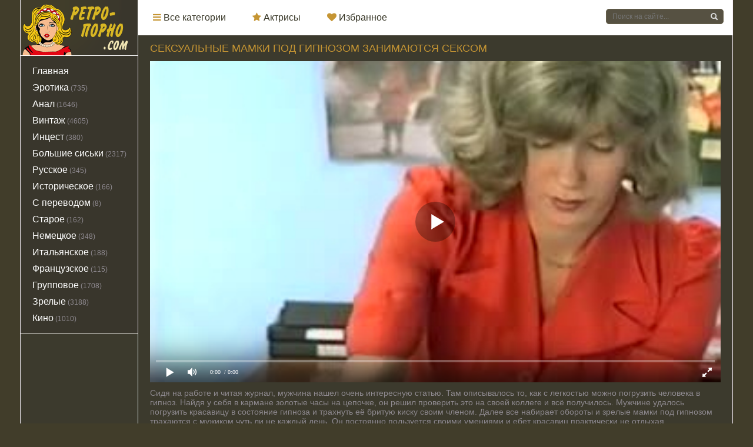

--- FILE ---
content_type: text/html; charset=utf-8
request_url: https://xn----itbzcbbeebeq.com/zrelye-mamki-pod-gipnozom-trahayutsya-s-mughikom-4514.html
body_size: 29374
content:

<!DOCTYPE html>
<html xmlns="http://www.w3.org/1999/xhtml" xml:lang="ru-ru" lang="ru-ru" dir="ltr" prefix="og: http://ogp.me/ns# video: http://ogp.me/ns/video# ya: http://webmaster.yandex.ru/vocabularies/">
<head>
	<meta charset="UTF-8" />
	<meta http-equiv="X-UA-Compatible" content="IE=edge">
	<meta name="viewport" content="width=device-width, initial-scale=1">
  	<title>Зрелые мамки под гипнозом трахаются с мужиком</title>
	<meta name="description" content="Мужчина нашел замечательный маятник, с помощью которого погружает женщин в гипноз.">
		   <meta name="robots" content="index, follow" />
		<meta http-equiv="Content-language" content="ru-RU">
	<style type="text/css">@media (max-width: 1150px) and (min-width: 740px){.r5437e52 img {min-height:146px !important;}.r176cd6 {width: 23%!important;}.r176cd6 a {width: 100%!important; height: 175px!important;}}video{width:100%;height:auto}a.current{color:#fff !important}.q3ebc93e{padding-left:5px;text-transform:uppercase;transition:all .3s ease 0;width:32px;font-size:17px;font-weight:700;margin-left:5px;background-color:#c59533;border-radius:5px;color:rgb(253,249,253);display:block;float:right;margin-top:2px}1142.va5c6862d.xf0245ca6{display:inline-block;width:45%}a.z8d23000{color:rgb(252,251,249);!important; padding-left:15px;background:rgb(217,183,35)}.ic76a27ca{width:43%;margin:0 auto;text-align:center;margin-left:0}.b8006d50d.l9d39474.n82844.b8f835{display:inline-block;width:16%}.f24a1719 img{width:100%}.fbfd5 .se7b8fcb1{min-height:0}.se7b8fcb1{float:left;width:100%;padding:0 .2rem .4rem}.fbfd5 .se7b8fcb1 p{font-size:2.125rem;text-align:center}.se7b8fcb1 p{color:rgb(29,31,44);font-size:.75rem;font-family:Arial, sans-serif;line-height:1.2;font-weight:500;text-align:center;float:left;margin-bottom:0;margin-top:.1rem;white-space:pre-wrap;word-wrap:break-word;width:100%}.ic76a27ca li{display:inline-block;margin-left:28px;font-size:18px}.ic76a27ca li:first-child{margin-left:0}.v1ea3ed.xf0245ca6{background-position:0 -247px;height:22px;width:19px}i.m7ed122.nc04a.v1ea3ed{background-position:0 -174px;height:21px;width:19px}i.m7ed122.nc04a.v1ea3ed:hover{background-position:0 -293px;height:21px;width:19px}.v1ea3ed.xf0245ca6:hover{background-position:0 -330px;height:22px;width:19px}.u04f632e{margin-bottom:20px;background-color:rgb(251,251,253);border:1px solid transparent;border-radius:0;-webkit-box-shadow:0 1px 1px rgba(0, 0, 0, 0.05);-moz-box-shadow:0 1px 1px rgba(0, 0, 0, 0.05);box-shadow:0 1px 1px rgba(0, 0, 0, 0.05)}.b8006d50d.l9d39474.n82844.b8f835{display:inline-block;width:16%;margin-left:2px;padding-left:6px}.r7f4bc4f1.h07e5.n82844.bd9e7e.fbfd5{margin-left:20px;margin-top:20px}.f24a1719 img{width:100%}.fbfd5 .se7b8fcb1{min-height:0}.fbfd5 .se7b8fcb1 p{font-size:1.125rem;text-align:center}.se7b8fcb1 p{color:rgb(43,42,46);font-size:.75rem;font-family:Arial, sans-serif;line-height:1.2;font-weight:500;text-align:center;float:left;margin-bottom:0;margin-top:.1rem;white-space:pre-wrap;word-wrap:break-word;width:100%}.u64c1f{width:100%}.r2317 a{font-size:16px;color:rgb(220,35,77);text-decoration:none;margin-left:3px}.be000b1{cursor:pointer}span.q3ebc93e6e4e{color:rgb(233,31,76);!important; font-size:16px !important}.s43fa7 p{font-size:13px}.q2ac5a2{border:1px solid rgb(238,237,243);padding:10px}a.current{text-decoration:none;color:rgb(252,248,251);!important; background-color:#565142}div#player_site{width:100% !important;margin:0 auto}.bcb4e8512{width:17%;float:right}.ief0c0543 .bcb4e8512{width:51%;float:right}.h62b5da,.cat-btn,.v4c4bee5,.l6d292b,.s5c65fed,.f64c8,.db10c779,.yeccfeb li a,.s9e135fb,.s7bb32e3,.ac59d559d,.bdacd,.w806fa052:after,.n157cbd,.s3b01,.m8d62a,.nad1de,.n944b7c7,.rbc32a,.g46f85 i,.q402eff22,.v08d39e a:before,.h080ef3:before,.e9784:before,#totop{background:url(https://xn----itbzcbbeebeq.com/templates/retro/images/sprite.png) 0 0 no-repeat}*{padding:0;margin:0}*,:before,:after{-moz-box-sizing:border-box;-webkit-box-sizing:border-box;box-sizing:border-box}image{border:0}a img,:link img,:visited img,:hover img{border:0}a{color:#c49332;font-size:16px;text-decoration:underline}a:hover{color:#ffffff;text-decoration:none}h1,h2,h3,h4,h5,h6,pre,form,p,blockquote,fieldset,input{margin:0;padding:0}textarea{border:1px solid rgb(201,212,205);padding:5px}input:focus,textarea:focus{outline:none}button:focus{outline:none}h1,h2,h3,h4,h5,h6,.o6c4fbc,.titles{font-weight:400;font-family:Arial, sans-serif;color:#c59533;font-size:18px;line-height:18px;text-transform:uppercase}h1{font-size:24px;line-height:30px}h2,.o6c4fbc{color:#c59533;font-size:18px;line-height:30px;text-transform:uppercase}h3{font-size:20px}h4{font-size:18px}h5,h6{font-size:16px}ul,ol{padding:0;margin:0}input[type="checkbox"],input[type="radio"]{width:auto;height:auto;padding:0;margin:3px 5px 5px 0}.z246af:before,.z246af:after{content:" ";display:table}.z246af:after{clear:both}.z246af{*zoom:1}html{padding:0}body{font-size:16px;height:100%;margin:0;padding:0;color:#ffffff;-webkit-font-smoothing:antialiased !important background-color: rgb(251,242,209)}.wrap{width:1212px;margin:0 auto;position:relative}.container{background-color:rgb(254,253,248);border-left:1px solid rgb(245,240,248);border-right:1px solid rgb(245,235,242);position:relative;min-width:480px;z-index:100}.h63cc57{width:100%;background:#ffffff none repeat scroll 0 0;z-index:999;white-space:nowrap;height:60px;position:relative;position:absolute;top:0}.logo{width:200px;height:60px;display:block;float:left}.logo h1{display:block;width:200px;height:60px}.y4bbd2e{display:block;position:relative;width:542px;overflow:hidden;height:60px;z-index:100;float:left}.cat-btn{border:0;height:60px;color:rgb(230,24,79);display:none;background-color:transparent;width:60px;border-right:1px solid rgba(0, 0, 0, 0.1);position:absolute;top:0;left:0;-webkit-transition:all .2s ease;-moz-transition:all .2s ease;transition:ease .2s all}.y4bbd2e ul{list-style:none;overflow:hidden;height:60px}.y4bbd2e li{float:left}.y4bbd2e li a{display:block;padding:0 20px 0 25px;line-height:60px;font-size:16px;float:left;text-decoration:none;color:rgb(55,54,38);-webkit-transition:.2s all;-moz-transition:.2s all;transition:.2s all;z-index:24}.y4bbd2e li a:hover{color:rgb(28,35,28);background-color:rgb(251,250,243)}.y4bbd2e li.xf0245ca6{border-bottom:none;height:31px;margin:15px}.y4bbd2e li.xf0245ca6 a{text-decoration:underline;line-height:30px;height:31px;font-size:10px;color:rgb(175,168,172);background:url(https://xn----itbzcbbeebeq.com/templates/retro/images/menu_main.png) no-repeat left center;padding-left:40px}.y4bbd2e li.xf0245ca6 a:hover{text-decoration:none}.ic02fb6e{height:60px;width:230px;float:right;padding:15px;position:relative}.v133cebe0{position:relative}.t1fb8f{color:#ffffff;width:100%;height:26px;line-height:26px;padding:5px 30px 5px 10px;border:1px solid #6a644e;margin:0;font-size:12px;background-color:#565142;overflow:hidden;vertical-align:middle;border-radius:5px}input.h62b5da{width:28px;height:28px;border:0 !important;display:block;position:absolute;top:-1px;right:1px;background-position:-46px -6px}input.t1fb8f:focus{border-color:#c59533;-webkit-transition:all .2s ease;-moz-transition:all .2s ease;transition:ease .2s all}input.h62b5da:hover{background-position:-86px -6px}.v4c4bee5{display:block;float:right;width:60px;height:59px;background-position:-60px -240px;border-left:1px solid rgb(246,246,241);-webkit-transition:all .2s ease;-moz-transition:all .2s ease;transition:ease .2s all}.v4c4bee5:hover{background-color:rgb(244,254,252)}.r06dc494{overflow:hidden;text-align:center}.l6d292b{display:block;right:60px;width:60px;height:59px;background-position:-120px -240px;border-left:1px solid rgb(243,241,240);float:right;-webkit-transition:all .2s ease;-moz-transition:all .2s ease;transition:ease .2s all;line-height:15px;padding:40px 0 5px;text-align:center;font-size:12px;text-decoration:none;color:rgb(166,168,170)}.l6d292b:hover{background-color:rgb(250,253,251)}.content{background-color:#3c3a2d;width:100%}.y40cb908c{float:left;width:200px;padding:0;height:100%;border-right:1px solid rgb(240,238,237);border-bottom:1px solid rgb(240, 238, 237);margin-top:70px}.bd9e7e{float:right;width:1010px;padding:0;-webkit-box-shadow:inset 1px 0 0 rgb(239,243,244);-moz-box-shadow:inset 1px 0 0 rgb(239,235,242);box-shadow:-1px 0 0 rgb(234,244,244);margin-top:60px}.hidden_menu{display:none}.sidebar_menu{width:200px}.sidebar_menu ul{list-style:none;width:201px;margin-top:10px}.sidebar_menu li{display:block;margin:0 20px}.sidebar_menu li a{color:#ffffff;text-decoration:none;margin:2px -15px;display:block;-webkit-transition:all .1s ease;-moz-transition:all .1s ease;transition:ease .1s all;padding:4px 15px}.sidebar_menu li a:hover{color:rgb(251,246,249);padding-left:15px;background:#39362c}.sidebar_menu .c6c10d1{color:rgb(230,27,78);margin:10px 0 0 20px}.sidebar_menu .o3f0e7{background:#39362c;border-right:1px solid rgb(244,235,245);padding:10px 0}.sidebar_menu .o3f0e7 li a:hover{color:#c59533;background:#6a644e}.sidebar_menu .o3f0e7 .p5d710d{background:none;width:80%;border:none;margin:0;padding:0;margin:20px auto 0 auto;border-top:3px solid #e51e4d}.h860c4087:last-of-type{margin:0}.h860c4087 a{color:rgb(221,23,77);text-decoration:none}.h860c4087 a:hover{color:rgb(32,34,25)}.s5ea369ff{vertical-align:middle;font-size:0;padding:0 20px}.s5ea369ff a{line-height:20px;padding:0 5px;font-size:12px;display:block;float:left;border:1px solid rgb(228,226,223);margin:0 4px 4px 0;color:rgb(26,37,23);-webkit-transition:all .2s ease;-moz-transition:all .2s ease;transition:ease .2s all}.s5ea369ff a:hover{color:rgb(226,33,73);border-color:rgb(223,32,74)}.s40d541e{float:right;width:510px;height:392px;padding:46px 0;margin:0 0 10px;overflow:hidden;text-align:center}.d0efac{float:right;width:330px}.s2faf19{margin-top:40px}.l674c593{margin:0;position:relative}.l674c593:last-of-type{margin:0;border-bottom:0}.l674c593 h4,.zdb911{font-size:20px;line-height:20px;padding:0 0 20px 20px;color:rgb(219,34,77);text-transform:uppercase}.l674c593 h4 a,.zdb911 a{font-size:22px;color:rgb(77,75,81);text-decoration:none}.l674c593 h4 a:hover,.zdb911 a:hover{color:rgb(143,140,144)}.qc38c{margin-top:-213px}.k858dfd3 .xdb617d91{font-size:20px;line-height:20px;padding:0 0 20px 13px;color:rgb(237,28,69);text-transform:uppercase}.k858dfd3 .c0bc8ba{font-size:20px;line-height:20px;padding:0 0 20px 20px;color:rgb(229,22,73);text-transform:uppercase}.pa076{background-color:rgb(60,58,45);font-size:12px}.pa076 a{text-decoration:underline;color:#c59533;font-size:12px}.pa076 a:hover{text-decoration:none;color:rgb(32,29,29)}.pa076 > .y40cb908c{width:200px;padding:15px 0;color:rgb(176,174,174);font-size:9px;font-weight:700;margin-top:0}.pa076 .y40cb908c ul{margin:0 20px}.pa076 .y40cb908c ul li{list-style:none;padding:5px 0}.pa076 .y40cb908c ul li a{font-size:13px;font-weight:400;color:rgb(250,246,253);text-decoration:underline;text-align:left;line-height:18px}.v53c0{width:200px;height:60px;margin:0;background: url(https://xn----itbzcbbeebeq.com/templates/retro/images/footer_back.png) no-repeat center bottom;text-align:center;padding-top:5px}.j041d0b21{float:left;margin-top:15px}.j041d0b21 ul{list-style:none;display:block}.j041d0b21 li{float:left;font-size:12px;margin-right:20px}.j041d0b21 li a{font-size:12px;line-height:25px;height:25px;display:inline-block;position:relative;text-decoration:underline;color:rgb(94,89,87)}.j041d0b21 li a:hover{text-decoration:none;color:rgb(48,50,40)}.pa076 > .bd9e7e{padding:0 20px 15px;color:rgb(251,247,248);margin-top:0}.pa076 .j041d0b21 .p6440cb{margin-top:2px;text-transform:uppercase}.pa076 .uc609d{float:right;font-size:13px;margin-top:22px;text-transform:uppercase}.ff245{margin:0 0 20px;font-size:12px}.ff245 a{font-size:12px}.se27c25{float:right}a.rbc32a{display:inline-block;width:105px;height:20px;margin:20px 10px 0 0;background-position:-50px -130px}.jf6a119{margin:0 0 20px}.m6aa953c9{width:50%;float:left;margin:0 0 20px}.m6aa953c9 > .m6aa953c9{margin:0}.pa076 .logo{margin:0 30px 0 0;width:150px;height:25px}.pa076 .logo img{width:150px}.l78ffcb{line-height:20px;overflow:hidden;font-size:12px;color:rgb(32,33,36);width:660px;margin:0 0 0 10px !important;padding:10px 0 0 10px;overflow:hidden}.l78ffcb a{display:inline-block;font-size:12px;text-decoration:none;color:rgb(230,35,81)}.l78ffcb a:hover{color:rgb(77,81,86)}.cdac1b8{width:100%;border-right:none}.r176cd6{width:240px;height:225px;position:relative;margin:0 0 10px 10px;float:left;overflow: hidden}.gf93f44f{width:250px;height:231px;position:relative;overflow:hidden;margin:0 0 10px 10px;float:left}.g9591e29{width:315px;height:534px;position:relative;overflow:hidden;margin:0 0 10px 10px;float:left}.r5437e52{width:240px;height:175px;position:relative;display:block}.r5437e52 img{width:100%;height:175px}.w281a:before{content:"";display:block;height:100%;width:100%;position:absolute;top:0;left:0;background-color:rgba(0, 0, 0, 0);-webkit-transition:all .1s ease;-moz-transition:all .1s ease;transition:ease .2s all;z-index:1}.w281a:hover:before{background-color:rgba(0, 0, 0, 0.0)}.kd9adf{width:120px;height:60px;background-color:rgba(228, 29, 75, 0.3);position:absolute;bottom:50%;left:50%;margin:0 0 -30px -60px;z-index:10;-webkit-transition:.2s all;-moz-transition:.2s all;transition:.2s all;-ms-transform:scale(0, 0);-webkit-transform:scale(0, 0);transform:scale(0, 0);z-index:4}.r5437e52:hover .kd9adf{width:120px;height:60px;-ms-transform:scale(1, 1);-webkit-transform:scale(1, 1);transform:scale(1, 1)}.kd9adf:before{margin:10px;display:block;width:100px;height:40px;line-height:40px;color:rgb(251,248,253);content:"";font-size:14px;text-align:center;border:1px solid #e41d4b}.h95b0f0d{position:absolute;height:30px;line-height:30px;color:rgb(250,255,252);padding:0 10px;top:0;left:0;font-size:12px;z-index:2;font-weight:bold;text-shadow: 1px 1px 1px #000;}.yef61e{background:url(https://xn----itbzcbbeebeq.com/templates/retro/images/hd.png);position:absolute;width:33px;height:30px;top:0;right:0}.gca9000e{position:absolute;height:30px;line-height:30px;color:rgb(249,252,250);padding:0 10px;bottom:0;right:0;background-color:rgba(228, 29, 75, 0.5);font-size:12px;z-index:3}.ief0c0543{width:100%;height:56px;padding:5px 0;padding-top:60px}.oe28da{font-size:13px;line-height:18px;padding:10px 0}.d3991d h2{line-height:39px}.pf77d58b{font-size:13px;line-height:16px;color:rgb(32,30,24);font-weight:400;height:16px;overflow:hidden;margin:0 0 5px}.r5437e52 .la77a9c6c{font-size:13px;line-height:16px;color:#c49332;font-weight:400;height:16px;margin:0 0 5px}.r5437e52 .la77a9c6c:first-letter{text-transform:uppercase}.pf77d58b a{text-decoration:none;-webkit-transition:all .1s ease;-moz-transition:all .1s ease;transition:ease .1s all;color:rgb(31,37,37);font-size:13px}.pf77d58b a:hover{color:rgb(230,22,74)}.sa1026{height:15px;color:rgb(142,137,143);font-size:12px;line-height:15px;float:left}.p3fab57b{float:right;height:15px}.z2145{height:15px;color:rgb(147,150,149);font-size:12px;line-height:15px;margin:0 auto;width:80px}.w33ae955{text-align:center;clear:both;height:80px;padding:10px 0 20px}.fb87cbb52{color:rgb(3,1,3);font-size:18px;clear:both;display:inline-block;text-align:center}.fb87cbb52 b{font-weight:400;padding:0}button.g9c2ff54{float:left;padding:15px;background-color:rgb(247,90,130);border:3px solid rgb(255,176,193);border-radius:7px;color:rgb(252,247,250)}button.g9c2ff54:hover{opacity:.7}.fb87cbb52 span,.fb87cbb52 a,.fb87cbb52 b{height:50px;line-height:50px;vertical-align:middle;min-width:50px;display:inline-block;border:1px solid #2b2821}.fb87cbb52 a{text-decoration:none;-webkit-transition:.2s all;-moz-transition:.2s all;transition:.2s all}.fb87cbb52 a:hover{text-decoration:none;color:rgb(249,253,252);background:#39362c}.fb87cbb52 span{text-decoration:none;color:rgb(245,248,254);background-color:rgb(58,58,37)}.mbbccf484{background-color:transparent !important;color:rgb(154,139,143);!important; border-color:rgb(245,245,243)}.gfeb7fd8 span,.z05ee0b96 span{background:none !important;color:rgb(144,142,145);border:0 !important;padding:0 10px}.gfeb7fd8 a,.z05ee0b96 a{text-decoration:none !important;color:rgb(218,31,74);border:0 !important;line-height:48px !important;padding:0 10px;height:48px}.z05ee0b96{border-left:1px solid #f1f1f1 !important}.f4e1aeb6e{font-size:14px;color:rgb(142, 137, 143);margin-bottom:0;padding-bottom:0}.f4e1aeb6e a{font-size:14px;color:#c49332;text-decoration:underline}.f4e1aeb6e a:hover{text-decoration:none}.f4e1aeb6e img{max-width:100%;padding:10px 0;padding:10px\9;height:auto !important}.u34f14 .f4e1aeb6e img{padding:10px}.f4e1aeb6e object,.f4e1aeb6e iframe,.f4e1aeb6e embed{max-width:100%;margin:10px 0 0}.f4e1aeb6e img[align="left"],.f4e1aeb6e img[style="float:left;"]{padding:10px 20px 10px 0}.f4e1aeb6e img[align="right"],.f4e1aeb6e img[style="float:right;"]{padding:10px 0 10px 20px}.f4e1aeb6e a:hover img{opacity:.8}.f4e1aeb6e h1,.f4e1aeb6e h2,.f4e1aeb6e h3,.f4e1aeb6e h4,.f4e1aeb6e h5,.f4e1aeb6e h6{color:rgb(3,0,5);margin:10px 0}.o6c4fbc{padding-bottom:10px;padding-left:10px}.f4e1aeb6e h2{font-size:18px}.f4e1aeb6e h3{font-size:18px}.f4e1aeb6e hr{background-color:rgb(218,222,220);border:none;height:1px;margin:0 0 20px}.f4e1aeb6e table{border-collapse:collapse;border:none;font-size:14px;width:100%;table-layout:fixed;margin-bottom:25px;color:rgb(78,80,78)}.f4e1aeb6e table th,.f4e1aeb6e table td{padding:10px;border:1px solid rgb(220,221,222);font-weight:400;text-align:left;vertical-align:middle}.f4e1aeb6e table tr:first-child{background-color:rgb(243,250,246);color:rgb(36,25,33)}.f4e1aeb6e ul{margin:0 20px 20px}.f4e1aeb6e ul li{display:block;position:relative;padding:5px 0 0 25px;margin-bottom:5px;line-height:1.2}.f4e1aeb6e ul li a{color:rgb(233,23,73);text-decoration:underline}.f4e1aeb6e ul li a:hover{text-decoration:none}.f4e1aeb6e ul li:before{content:'';display:block;width:6px !important;height:6px !important;position:absolute;top:10px;left:4px;background-color:rgb(75,74,81);-webkit-border-radius:8px;-moz-border-radius:8px;border-radius:8px}.f4e1aeb6e ol{margin:0 20px 20px;counter-reset:list}.f4e1aeb6e ol li{display:block;position:relative;padding:5px 0 0 20px;margin-bottom:5px;counter-reset:list1;min-height:32px}.f4e1aeb6e ol li a{color:rgb(233,33,80);text-decoration:underline}.f4e1aeb6e ol li a:hover{text-decoration:none}.f4e1aeb6e ol li:before{content:counter(list)".";counter-increment:list;display:block;position:absolute;top:5px;left:-2px;color:rgb(227,31,76)}.f4e1aeb6e p{margin:10px 0}.f4e1aeb6e b,.f4e1aeb6e strong{font-weight:400}.ycf48{width:100%;background-color:rgb(29,33,33);color:rgb(120,113,111);margin:0 0 30px}.baaff{overflow:hidden;padding:0 0 20px}.v08d39e a{display:block;height:40px;padding:10px 0 10px 40px;line-height:20px;color:rgb(171,180,169);text-decoration:none;border-bottom:1px solid rgb(47,57,46);vertical-align:middle}.v08d39e a:hover{color:rgb(255,245,249);background-color:rgb(34,42,28)}.v08d39e a:before{content:"";height:20px;width:20px;display:block;margin:0 0 0 -30px;position:absolute}.v08d39e a[href*="inbox"]:before{background-position:-80px -190px}.v08d39e a[href*="outbox"]:before{background-position:-100px -190px}.v08d39e a[href*="newpm"]:before{background-position:-120px -190px}.h3723ab{padding:15px 20px;font-size:14px}.q5b7cd3{height:30px;width:100%;background-color:rgb(19,19,17)}.q5b7cd3 span{background:rgb(224,34,75);font-size:0;text-indent:-2000em;height:30px;display:block;overflow:hidden}table.lc5ecd944 td{border-top:1px solid rgb(236,237,242);height:40px}table.lc5ecd944 tr:first-child td,table.lc5ecd944 tr:last-child td{border-top:0}.lc5ecd944 .r441ea2d{line-height:28px !important;height:30px;padding:0 10px 2px}.lc5ecd944 select{height:30px}.aa2bec{font-size:18px;line-height:30px;color:rgb(51,46,43);text-decoration:none}.lc5ecd944 td input[type="checkbox"]{vertical-align:middle}.gdbd8dad{color:rgb(148,149,150);font-family:tahoma}.gdbd8dad a{color:rgb(222,31,72);text-decoration:none}.gdbd8dad:last-child,.aa2bec:last-child{text-align:center}.f412d{color:rgb(148,148,139);padding:10px;margin:20px 0 0;font-size:14px;font-style:normal;background-color:rgb(236,248,239)}.f412d a{color:rgb(228,33,70);font-size:14px}td .r441ea2d{height:40px;line-height:40px !important;padding:0 15px;-webkit-border-radius:2px;-moz-border-radius:2px;border-radius:2px}.b918423 .w69a7a24 .b5646 input{height:auto !important}.p1c06{margin:15px 0 0 !important}.cacff7{padding:5px;height:150px}select[name="recip"]{height:40px;padding:10px;line-height:20px}select[name="recip"] option{line-height:20px}.cacff7,select[name="recip"]{width:100%}.p8974c9ae{background:rgb(239,242,241);padding:20px;margin:10px 0}.p8974c9ae b{font-size:16px;line-height:20px;color:rgb(228,28,85);font-weight:400}.p8974c9ae i{line-height:30px}.yd4ef{margin:20px 0 0}.l0035{cursor:pointer;-webkit-transition:all .2s ease;-moz-transition:all .2s ease;transition:ease .2s all;font-size:16px;text-transform:uppercase;padding:0 15px}.l0035:active{background-color:rgba(0, 0, 0, 1)}.l0035:hover{color:rgb(248,248,254)}.r30a7{margin:0 20px 0 0;border:2px solid rgb(39,36,35);background-color:transparent;color:rgb(32,28,32);height:40px;line-height:36px}.r30a7:hover{background-color:rgb(27,32,36)}.lec50e4cb{border:1px solid #2b2821;display:inline-block;height:30px;line-height:30px;min-width:50px;vertical-align:middle;background-color:#565142;color:#ffffff;text-decoration:none;margin-left:20px;margin-top: 15px;}.lec50e4cb a{color:#ffffff;text-decoration:none}.lec50e4cb a:hover{background-color:#3e352e}.lec50e4cb:hover{background-color:rgb(62,53,46)}.n9eb4bb{width:680px;float:left;margin:0 0 20px}.jd7b46{padding-top:20px !important;margin-top:-23px}.gc019cf7,.y050db9a{width:100%;padding:0 20px}.cc5dd58{border-right:none}.gc019cf7 .sea49{float:left;width:100%}.e7c4521{text-transform:uppercase;margin:0 0 10px;overflow:hidden;background:#6a644e none repeat scroll 0 0;border-bottom:1px solid #5b5643;border-top:1px solid #5b5643}.e7c4521 h1{float:right;background:rgb(235,28,80);color:rgb(254,247,252);font-size:14px;font-weight:700;padding:0 5px;line-height:24px;margin:0}.e7c4521 .p3234c004{float:left}.e7c4521 .p3234c004 .l78ffcb{margin:5px 0 0 !important;padding:0}.e7c4521 .d77c7c5{float:right}.e7c4521 .v63c70e{float:right;text-transform:none;line-height:24px;height:24px;margin:5px;padding-right:5px}.e7c4521 .v63c70e .dcdb7ac4{float:left;padding:0 10px 2px 35px;color:#c59533;font-size:12px;text-transform:none}.e7c4521 .v63c70e a{text-decoration:underline;font-size:12px;color:#ffffff;margin-left:8px}.e7c4521 .v63c70e a:hover{text-decoration:none;color:rgb(32,29,29);cursor:pointer}.e7c4521 .v63c70e div.rfb73ca{text-decoration:none;font-size:12px;color:rgb(173,166,171);margin-left:8px;float:left;cursor:pointer}.e7c4521 .v63c70e div.rfb73ca:hover{text-decoration:none;color:rgb(230,26,78)}.e7c4521 .v63c70e .z8d23000{color:rgb(53,55,54);text-decoration:none;border-bottom:3px solid rgb(230,29,77);font-size:12px;float:left}.o779e{float:right;overflow:hidden;line-height:24px}.o779e .kf6567eed{float:right;margin-top:0;text-transform:none;line-height:24px;height:24px;padding-right:30px}.o779e .kf6567eed .dcdb7ac4{float:left;padding:0 10px 2px 35px;color:rgb(165,173,177);font-size:12px;text-transform:none;line-height:24px;height:24px}.o779e .kf6567eed a{text-decoration:none;font-size:12px;color:rgb(170,167,165);margin-left:8px}.o779e .kf6567eed a:hover{text-decoration:none;color:rgb(235,34,80)}.o779e .kf6567eed .z8d23000{color:rgb(252,250,252);text-decoration:none;border-bottom:3px solid rgb(236,32,72);float:left}.o779e .kf6567eed div.rfb73ca{text-decoration:none;font-size:12px;color:rgb(172,170,170);margin-left:8px;float:left;cursor:pointer}.o779e .kf6567eed div.rfb73ca:hover{text-decoration:none;color:rgb(231,26,78)}.e7c4521 .v63c70e .z8d23000{color:rgb(47,61,51);text-decoration:none;border-bottom:3px solid rgb(235,27,76);font-size:12px;float:left}.gc019cf7 .sea49{font-size:20px;color:rgb(65, 61, 42);text-align:left;text-transform:uppercase;padding:0 0 10px}.gc019cf7 .sea49 h1{font-size:18px;line-height:18px;color:#c59533}.y050db9a a{color:rgb(223,24,67)}.ye6fea a{color:rgb(26,40,34);font-size:24px;text-decoration:underline}.ye6fea a:hover{color:rgb(219,32,69);text-decoration:underline}.eb489fc54{margin:0 0 20px;min-height:30px}.t6f67314{float:right;width:20%;text-align:right}.u9e71111{color:rgb(232,25,81);border:1px solid rgb(226,33,71);padding:0 5px;margin:0 0 0 10px}.n77d85,.j8a82{height:40px;border:1px solid rgb(240,232,233);font-weight:700;padding:0 15px;background:linear-gradient(to top, #f6f7f7, #fff)}.n77d85 span,.j8a82 span{color:rgb(235,29,82);font-size:13px;line-height:40px;text-align:center;display:block;float:left;text-decoration:none;font-family:"Arial";text-transform:uppercase;font-weight:700}.n77d85 span h3:hover,.j8a82 span h3:hover{cursor:pointer;border-bottom:none}.p11b0ee82{width:192px !important;height:51px !important}.p11b0ee82.c456e1b99{background:url(https://xn----itbzcbbeebeq.com/templates/retro/images/bg17.png) 0 0 no-repeat !important;padding:17px 87px}.p11b0ee82.c456e1b99:hover{opacity:.7}.p11b0ee82.i788e{background:url(https://xn----itbzcbbeebeq.com/templates/retro/images/bg17.png) 0 -50px no-repeat !important}.p11b0ee82.i788e:hover{background:url(https://xn----itbzcbbeebeq.com/templates/retro/images/bg17.png) 0 -50px no-repeat !important}.e2edd09e9{font-size:12px !important;color:rgb(93,100,98)}.z566d4b2,.d3991d{background:none !important;color:rgb(234,29,75)}.h2f518{float:left;margin-bottom:10px}.h2f518 .wc27f3{margin-left: 20px;display:inline-block;font-size:12px;color:#c49332}.h2f518 .wc27f3 b{color:rgb(142, 137, 143);font-weight:400}.h2f518 .g656a{background:url(https://xn----itbzcbbeebeq.com/templates/retro/images/bg18.png)0px 7px no-repeat;padding:0 20px 0 27px;border-right:2px #e7e7e7 solid;margin-left:0}.h2f518 .c4da6795{background:url(https://xn----itbzcbbeebeq.com/templates/retro/images/bg19.png)12px 7px no-repeat;padding:0 0 0 33px}.lf5d1a{clear:both}.n77d85 span h3{color:rgb(150,150,144);font-size:12px;line-height:40px;text-align:center;display:block;float:left;text-decoration:none;text-transform:uppercase}.j8a82 span h2{color:rgb(224,26,78);!important; font-size:12px;text-align:center;display:block;float:left;text-decoration:none;text-transform:uppercase}.j8a82 b,.n77d85 b{font-weight:400;border-bottom:1px #e41d4b dotted}.n77d85 i,.j8a82 i{height:40px;float:right;width:40px;border-left:1px solid rgb(243,242,241);display:block;font-style:normal;color:rgb(30,31,37);font-size:12px;line-height:40px;text-align:center;text-transform:uppercase;text-decoration:none}.f64c8{background-position:0 -300px}.f64c8:hover{background-position:-40px -300px}.s5c65fed{background-position:-40px -300px}.s5c65fed:hover{background-position:0 -300px}.db10c779{background-position:-80px -300px}.db10c779:hover{opacity:.8;background-position:-120px -300px}.y72ad410{margin:0}.z566d4b2,.d3991d{color:rgb(234,20,77)}.t382c{border:1px solid #f1f1f1}.gbdb699c1{display:none;padding:15px 0;font-size:14px}.cc96c7{padding:15px 0;font-size:14px}.gbdb699c1 a,.cc96c7 a{font-size:14px;color:rgb(222,38,77);text-decoration:none}.gbdb699c1 a:hover,.cc96c7 a:hover{text-decoration:underline}.gbdb699c1 b,.cc96c7 b{font-weight:400}.ff4ec{float:left;width:49%;padding:0 0 0 15px}.mb02fb118{float:right;height:15px;margin:8px 0 10px}.p2de1f49a{float:right;height:30px;margin:5px 10px 11px 0}.m5e24a{float:right;margin-top:0}.x8d71c{float:left;line-height:30px;margin-right:10px;color:rgb(149,155,147);font-size:12px}.l8fe77c,.u1db56e{float:left}.l8fe77c br{display:none}.l8fe77c img{height:75px;float:left;margin:0 -1px -1px 0;border:1px solid #000}.l8fe77c a img:hover{opacity:.8}.c8870a5f{margin-bottom:30px}.c8870a5f a{text-decoration:none;color:rgb(220,28,71)}.c8870a5f a:hover{color:rgb(34,35,34)}.we9196{margin:30px 0 0}.mfbd1962{height:226px !important}.mfbd1962 .pf77d58b{margin-bottom:0}.mfbd1962 .ief0c0543{height:40px;line-height:14px}.mfbd1962 .ief0c0543 a{font-size:12px;text-decoration:none}.we9196{color:rgb(154,139,137);margin:0 20px}.w0aabc{width:100%;min-width:250px;height:60px;min-height:60px;margin:0 0 10px}.w0aabc:focus{height:100px}.cba4aa5bd{padding:0 20px 20px;margin:0 0 20px;position:relative;border-bottom:1px solid #f1f1f1}.cba4aa5bd a{color:rgb(220,30,85);text-decoration:none}.cba4aa5bd a:hover{text-decoration:underline}.x358cc9{width:40px;height:40px;margin:0 25px 0 0;background-size:cover;background-position:center center;-webkit-border-radius:2px;-moz-border-radius:2px;border-radius:2px;overflow:hidden;position:absolute;top:0;left:20px}.e7bcf{width:100%;padding-left:65px}.eb05022 a{text-decoration:underline;margin:0 0 10px !important;display:inline-block;font-size:18px}.eb05022 a:hover{text-decoration:none;color:rgb(231,27,71)}.i59a0f{height:14px;line-height:14px;font-size:12px;color:rgb(139,144,142);margin:0 0 10px}.i59a0f span a{line-height:16px}.i53a7{padding:0 0 0 15px;position:relative;font-size:14px;color:rgb(38,30,29)}.i53a7 a{font-size:16px}.i53a7 a:hover{color:rgb(32,25,32);text-decoration:none}.i53a7:before{position:absolute;content:"";display:block;left:0;-webkit-border-radius:8px;-moz-border-radius:8px;border-radius:8px}.i53a7.c1d44b4:before{border:1px solid rgb(205,202,201);top:5px;width:6px;height:6px}.i53a7.t63d2:before{background-color:rgb(232,27,67);width:6px;height:6px;top:5px}.e2b382c{float:right}.p7ae095{margin:-2px 0 0 10px;height:14px;float:right}.p7ae095 input[type="checkbox"]{margin:0}.g1a9d62{font-size:16px;line-height:18px;color:rgb(80,81,83)}.g1a9d62 a{font-size:16px}.be98137c{margin:10px 0 0;height:12px;line-height:12px;float:right}.be98137c a{font-size:13px;-webkit-transition:all .1s ease;-moz-transition:all .1s ease;transition:ease .1s all;margin:0 0 0 10px}.be98137c a:hover{color:rgb(29,24,26);text-decoration:none}.x232e5b5{color:rgb(144,134,144);margin:0 0 20px;padding:0 20px 20px;border-bottom:1px solid #f1f1f1}.x232e5b5 select[name="mass_action"]{height:22px;border-color:rgb(208,198,205)}.uc9555{margin:0 0 25px;color:rgb(174,167,180);padding:25px;font-size:14px;line-height:1.2;border:1px solid #eee}.uc9555 a{color:rgb(67,56,43);font-size:14px;text-decoration:none}.uc9555 a:hover{text-decoration:underline}form#registration .r441ea2d{height:40px;padding:0 15px;line-height:20px;font-size:16px;vertical-align:middle}.q65cf .f4e1aeb6e{float:none}.h080ef3{width:50%;height:56px;line-height:56px;text-align:center;float:left;border:1px solid rgb(219,219,218);border-top:0 !important;color:rgb(149,142,145);font-size:20px;position:relative}.h080ef3:nth-of-type(2n){border-left:0 !important}.h080ef3 a{display:block;width:100%;height:100%;line-height:56px;font-size:20px;text-align:center;background-color:rgba(0, 0, 0, 0.1);color:rgb(222,29,74);text-decoration:none;-webkit-transition:all .2s ease;-moz-transition:all .2s ease;transition:ease .2s all}.h080ef3 a:hover{background-color:rgba(0, 0, 0, 0.7);color:rgb(246,252,250)}.h080ef3.j0444d{padding:0 20px 0 30px}.h080ef3.je444b{padding:0 20px 0 36px}.h080ef3:before{content:"";position:absolute;height:16px;left:20px;top:20px}.h080ef3.j0444d:before{width:10px;background-position:-80px -210px}.h080ef3.je444b:before{width:16px;background-position:-100px -210px}.tdde0e1 a{display:block;text-align:center;-webkit-transition:all .2s ease;-moz-transition:all .2s ease;transition:ease .2s all;border:1px solid rgba(0, 0, 0, 0.3);background-color:transparent;color:rgb(26,35,30);height:50px;line-height:50px !important;text-decoration:none;padding:0 10px;margin:0 0 40px}.tdde0e1 a:hover{background-color:rgba(0, 0, 0, 0.8);color:rgb(255,252,251)}.sded6{font-size:12px}.ac31a27{display:inline-block;cursor:pointer;-webkit-transition:all .2s ease;-moz-transition:all .2s ease;transition:ease .2s all;overflow:hidden;width:150px;position:relative}.ac31a27 span{display:block;position:absolute}.ac31a27:hover{border:1px solid rgb(3,5,4);background-color:rgba(0, 0, 0, 0.8);color:rgb(251,247,250)}.ac31a27 input[type="file"]{margin-top:-50px;margin-left:-410px;-moz-opacity:0;filter:alpha(opacity=0);opacity:0}.m09c459{line-height:40px;display:inline-block;margin:0 0 0 10px}.sded6{margin:10px 0 0}.b7bdc886{font-size:14px;line-height:150%;width:auto !important}.p317e4d{font-size:16px;color:rgb(36,28,35);margin:20px 0 15px}#dle-vote{margin:0 0 20px}.r112164a{line-height:36px;background-color:rgb(251,124,8)}.r112164a,.bdec1{height:40px;padding:3px 0 0;text-align:center;width:50%;text-transform:uppercase;font-size:12px;float:left;-webkit-transition:all .2s ease;-moz-transition:all .2s ease;transition:ease .2s all;border:0;color:rgb(250,253,246)}.bdec1{background-color:rgba(255, 128, 0, 0.7);line-height:36px}.bdec1:hover,.r112164a:hover{background-color:rgb(28,31,33);border-color:rgb(30,36,33);color:rgb(249,254,248)}.dac911789{margin:10px 0 0;display:inline-block;height:16px}table.m410734{width:100%;border-collapse:collapse;border-spacing:0;cellspacing:0;border:0}table.m410734 td{padding:0 0 20px;vertical-align:top}.p5d710d{margin:5px 0;padding:5px 15px;border:1px solid rgb(229,225,232);background:rgb(253,255,246);min-height:20px;text-align:left;font-size:13px}.ga5394e1,.v8b401b3{width:150px;min-height:25px;line-height:25px;font-size:16px;padding-top:10px !important}.c1ea56{width:400px;min-height:15px;line-height:15px;text-align:left}.u94a09{color:rgb(221,28,71)}.p5d710d a{color:rgb(233,30,76)}.vb2415038{font-size:13px;margin:5px 0;padding:5px;border:1px solid rgb(228,231,246);background:#fafafa}.vb2415038 a{color:rgb(231,23,69)}.vb2415038 h{min-width:150px;padding:3px;margin:0 0 10px}.zed77b{font-size:11px;color:rgb(77,75,90);border-collapse:collapse}.zed77b thead{padding:5px 0 0 5px;height:20px;font-size:12px;color:rgb(49,51,46);background:rgb(241,238,241);background:linear-gradient(to top, #eee, #fff)}.zed77b table{border-collapse:collapse}.zed77b td{text-align:center;height:25px;padding:0;border:1px solid #ccc}.zed77b a{font-size:11px;text-decoration:none;color:rgb(220,37,72)}.zed77b a:hover{text-decoration:none}.m348b7{color:rgb(108,114,111);font-size:13px;min-height:15px;margin:0 20px;padding:2px 0 5px;border-bottom:1px solid #e0e0e0}.m348b7 span{float:right;font-weight:400}.m348b7 a{font-size:13px;text-decoration:none}.p0cea1c46{color:rgb(83,75,87);background:rgb(241,240,235);padding:0 0 0 15px;margin:10px 0 0;line-height:30px}textarea,.g82f6b4f,.fe4f31,.x1c145,.m150bcd3,.f05652d9a,.w513e2 input[type="text"],input.j49b1{border:1px solid rgb(212,208,211);line-height:20px;background:rgb(249,254,253);-webkit-transition:all .1s ease;-moz-transition:all .1s ease;transition:ease .1s all;padding:10px;font-size:13px}.g82f6b4f,.fe4f31,.x1c145,.m150bcd3,.w513e2 input[type="text"],input.j49b1{height:40px;line-height:20px}textarea{min-height:100px}textarea:focus,.g82f6b4f:focus,.fe4f31:focus,.x1c145:focus,.m150bcd3:focus,.e308650 #searchinput:focus,.e308650 #searchuser:focus,.w59b366f:focus,.w59b366f:hover,.w513e2 input[type="text"]:focus,input.j49b1:focus{box-shadow:none;border:1px solid #909090 !important}.fe4f31,.w513e2 input[type="text"],input.j49b1,.gbf159e,.cacff7{width:100%;color:rgb(106,109,106)}.gbf159e{height:150px}.x1c145{width:100px}.m150bcd3{width:223px;margin:0 10px 0 0}.f05652d9a{font-size:13px;height:100px;width:250px}.l4e03f2a6{margin:0;padding:0;height:0;clear:both;width:100%}table{background:transparent;border:0;border-collapse:separate}table td{text-align:left;padding:0;background:transparent}select{font-size:12px;font-family:Arial}.m06cd049{color:rgb(113,119,114);font-size:11px;font-family:tahoma}.m06cd049 a:active,.m06cd049 a:visited,.m06cd049 a:link{color:rgb(2,128,251);text-decoration:none}.m06cd049 a:hover{color:rgb(253,255,245);text-decoration:underline}.fac7f{color:rgb(201,1,255);font-size:15px;font-family:tahoma;font-weight:700;padding:11px 0 0 6px}.fac7f a{color:rgb(0,129,250);text-decoration:underline}.fac7f a:hover{text-decoration:none}.c25b9 fieldset{padding:5px;color:rgb(232,19,70);border:1px solid rgb(222,222,226);margin:0 0 10px}#totop{width:60px;height:40px;background-color:rgba(0, 0, 0, 0.2);background-position:-140px -200px;text-align:center;padding:5px;position:fixed;bottom:10px;right:10px;cursor:pointer;display:none;-webkit-transition:.2s all;-moz-transition:.2s all;transition:.2s all}#totop:hover{background-color:rgba(0, 0, 0, 0.5)}.e9784{position:relative;padding:0 0 5px 20px;line-height:16px}.e9784:before{content:"";position:absolute;display:block;top:0;left:0;width:14px;height:16px;background-position:-50px -220px}#options{margin:0 0 20px}.v153df{height:335px !important}.j2666b23{height:423px !important}.i6a46b{height:32px !important}.x7202fc76{height:72px !important}.d35bee{display:block;margin:0;padding:0;list-style:none}.d35bee .d35bee{padding-left:30px}.y774bdf4a{display:block;margin:0;padding:0}#dlefastreplycomments{padding:5px;background:rgb(234,244,238);margin:5px 5px 5px 30px}.f30b869d{padding:2px;border:1px solid rgb(190,186,186);width:200px;background:#fff url(https://xn----itbzcbbeebeq.com/templates/retro/images/fields.png) repeat-x}.w725c{text-align:center;margin-top:10px}.i4e4ee6 .zdaaa4{font-size:16px;color:rgb(22,32,32);padding:0 0 0 20px;margin:20px 0 0}.c4f10b{padding-top:20px;border-top:1px solid #F1F1F1}.z4e489{display:block;float:right;margin-right:15px;width:301px;height:60px;margin-top:-25px;background:url(https://xn----itbzcbbeebeq.com/templates/retro/images/add_favorite.png) no-repeat 0 0}.z4e489:hover{background:url(https://xn----itbzcbbeebeq.com/templates/retro/images/add_favorite.png) no-repeat 0 -60px}.ra2560c{display:block;float:right;margin-right:15px;width:301px;height:60px;margin-top:-25px;background:url(https://xn----itbzcbbeebeq.com/templates/retro/images/clean_favorite.png) no-repeat 0 0}.ra2560c:hover{background:url(https://xn----itbzcbbeebeq.com/templates/retro/images/clean_favorite.png) no-repeat 0 -60px}.vdb53f0{padding-top:20px;background:rgb(246,237,236);margin-bottom:40px !important}.la26d{float:left;text-transform:none;font-size:13px;color:rgb(173,164,168);text-align:center;line-height:24px;letter-spacing:1px}.la26d span{color:rgb(0,5,5)}.y96b77{display:block;float:right;border:none;margin-top:8px;width:174px;height:42px;background:url(https://xn----itbzcbbeebeq.com/templates/retro/images/send.png) no-repeat 0 0}.y96b77:hover{background:url(https://xn----itbzcbbeebeq.com/templates/retro/images/send.png) no-repeat 0 -42px}.y0621{display:block;float:right;border:none;margin-top:8px;width:174px;height:42px;background:url(https://xn----itbzcbbeebeq.com/templates/retro/images/download.png) no-repeat 0 0}.y0621:hover{background:url(https://xn----itbzcbbeebeq.com/templates/retro/images/download.png) no-repeat 0 -42px}.u71ec1c{padding:7px 10px;margin-bottom:8px;border-top:3px solid rgb(225,226,227);border-right:1px solid rgb(234,221,234);border-bottom:1px solid rgb(224,226,225);border-left:2px solid rgb(229,227,225);background:#f9f9f9}input.u71ec1c:focus,textarea.u71ec1c:focus{border-top:3px solid #cfcfcf !important;border-right:1px solid #cfcfcf !important;border-bottom:1px solid #cfcfcf !important;border-left:2px solid #cfcfcf !important;background:#fff}#dle-captcha{margin:0 8px}.dfe1ef06{margin-top:17px;float:left}.k1494cd3c{width:175px;margin-top:0}.u64c1f{width:100%}hr.p5b53155{margin-bottom:20px;margin-top:20px}.be000b1{font-size:14px;color:#c49332;float:left;margin-bottom:10px;margin-left:5px;padding:1px 14px;padding-bottom:4px}.o08f1250f{font-size:14px;color:rgb(224,25,78);padding-left:25px;background:url(https://xn----itbzcbbeebeq.com/templates/retro/images/add_comm_sp_active.png) no-repeat 0 6px;float:right;margin-right:20px}.bfcfa{padding-left:10px;font-size:13px}.bfcfa a{font-size:13px}.bfcfa h1{font-size:24px}.bfcfa h2{font-size:22px}.bfcfa h3{font-size:20px}.bfcfa h4{font-size:18px}.bfcfa p{margin:10px 0}.mfbd1962 h2{height:40px;padding:0;line-height:14px;text-transform:none !important;font-weight:300 !important}#m_mask{position:absolute;left:0;top:0;z-index:90000;background-color:rgba(0, 0, 0, 0.8);display:none}#m_boxes .ye716b28{position:fixed;left:0;top:0;width:480px;background:rgb(250,250,253);overflow:hidden;display:none;z-index:99990;padding:0;border-radius:5px;text-align:center}#m_boxes .ye716b28 .sea49{background:#F0F4F9 none repeat scroll 0 0;height:47px;margin:0;padding:0 0 0 14px;line-height:18px;font-family:"PT Sans", sans-serif;font-size:18px;font-weight:400;color:rgb(72,81,91);border-top:1px solid rgb(247,250,250);box-shadow:0 0 0 0 rgb(247,252,249);width:480px;display:table-cell;vertical-align:middle}#m_boxes .ye716b28 p{padding:20px;margin:0;line-height:18px}.kd10e4{display:none;z-index:14000;top:0;position:fixed;width:100%;height:39px;background:rgba(139, 139, 139, 0.9)}.kd10e4.j49b1{display:none}.kd10e4.oe789{display:block}.kd10e4 .w5e7d5b{width:1170px;height:39px;margin:0 auto;font-size:11px}.kd10e4 .w5e7d5b .f6dbeb2{width:100%;height:39px}.kd10e4 .w5e7d5b .ha9031d6{float:left;display:block;width:196px;height:14px;margin-top:12px;background:url(https://xn----itbzcbbeebeq.com/templates/retro/images/new_top_menu_logo.png)}.kd10e4 .w5e7d5b .ha9031d6:hover{opacity:.8}.kd10e4 .w5e7d5b .bdc9d1{float:right;width:900px;height:39px}.kd10e4 .w5e7d5b .bdc9d1 .sba225497{float:left;width:270px;height:21px;margin:9px 20px 0 0;background:rgb(255,252,249);border-radius:10px}.kd10e4 .w5e7d5b .bdc9d1 .sba225497 .xb060d6e{float:left;width:230px;height:18px;padding:0;margin:1px 0 0 12px;border:none;font-size:11px}.kd10e4 .w5e7d5b .bdc9d1 .sba225497 .yf18efb{cursor:pointer;line-height:100;float:right;width:13px;height:13px;padding:0;margin:4px 5px 0 0;border:none;background:url(https://xn----itbzcbbeebeq.com/templates/retro/images/new_top_menu_search_but.png)}.kd10e4 .w5e7d5b .bdc9d1 .sba225497 .yf18efb:hover{opacity:.8}.kd10e4 .w5e7d5b .bdc9d1 .b05034{float:left;margin-top:9px;background:rgb(234,69,110);color:rgb(252,253,252);text-decoration:none;font-size:12px;margin-right:10px;padding:2px 10px}.kd10e4 .w5e7d5b .bdc9d1 .l2c5dc{background:#5d5d5d}.kd10e4 .w5e7d5b .bdc9d1 .b05034:hover{opacity:.8}.kd10e4 .w5e7d5b .bdc9d1 .v955459a{float:right;width:200px;height:39px;position:relative;font-size:14px}.kd10e4 .w5e7d5b .bdc9d1 .v955459a a{font-size:14px}.kd10e4 .w5e7d5b .bdc9d1 .v955459a .ga317bdc,.kd10e4 .w5e7d5b .bdc9d1 .v955459a .l71657288{cursor:pointer;float:right;display:block;text-decoration:none;height:39px;line-height:37px;padding:0 10px 0 28px;color:rgb(250,248,250)}.kd10e4 .w5e7d5b .bdc9d1 .v955459a .ga317bdc{margin-top:0;background:url(https://xn----itbzcbbeebeq.com/templates/retro/images/login_reg.png) no-repeat 10px 13.5px}.kd10e4 .w5e7d5b .bdc9d1 .v955459a .ga317bdc:hover{background:#5c5c5c url(https://xn----itbzcbbeebeq.com/templates/retro/images/login_reg.png) no-repeat 10px 13.5px}.kd10e4 .w5e7d5b .bdc9d1 .v955459a .l71657288{padding:0 10px 0 32px;background:url(https://xn----itbzcbbeebeq.com/templates/retro/images/login_auth.png) no-repeat 10px 12px}.kd10e4 .w5e7d5b .bdc9d1 .v955459a .l71657288:hover{background:#5c5c5c url(https://xn----itbzcbbeebeq.com/templates/retro/images/login_auth.png) no-repeat 10px 12px}.kd10e4 .w5e7d5b .bdc9d1 .v955459a .u04f632e{height:100px;display:none;position:absolute;top:39px;right:0;width:350px;padding:15px 10px 0;overflow:hidden;background:rgba(93, 92, 92, 0.9)}.kd10e4 .w5e7d5b .bdc9d1 .v955459a .u04f632e .yadbb6{float:left;position:relative;background:rgb(247,248,249);padding:8px 10px;width:330px}.kd10e4 .w5e7d5b .bdc9d1 .v955459a .u04f632e .m77ab{float:left;width:134px;height:22px;padding:0;border:none;font-size:13px;color:rgb(60,55,58);margin-right:10px}.kd10e4 .w5e7d5b .bdc9d1 .v955459a .u04f632e .z487a{border-right:1px solid #d2d2d2}.kd10e4 .w5e7d5b .bdc9d1 .v955459a .u04f632e .o25936ef{cursor:pointer;width:100px;height:22px;padding:0 10px;border:none;color:rgb(246,248,250);text-transform:uppercase;font-size:12px;background:rgb(239,65,118);position:absolute;top:48px;right:0}.kd10e4 .w5e7d5b .bdc9d1 .v955459a .u04f632e .o25936ef:hover{opacity:.8}.kd10e4 .w5e7d5b .bdc9d1 .v955459a .u04f632e .a2752f5{float:left;margin:0 -10px;width:340px;padding:15px;color:rgb(249,249,250);font-size:12px}.kd10e4 .w5e7d5b .bdc9d1 .v955459a .u04f632e.z8d23000{display:block}.kd10e4 .w5e7d5b .bdc9d1 .v955459a .u04f632e .a2752f5 .f713436e{width:100px;top:auto;bottom:0;right:0;background:none}.kd10e4 .w5e7d5b .bdc9d1 .v955459a .u04f632e .a2752f5 .nffdd{float:right;margin:3px 140px 0 0}.kd10e4 .w5e7d5b .bdc9d1 .v955459a .u04f632e .a2752f5 .nffdd a{cursor:pointer;float:left;display:block;width:11px;height:11px;float:left;margin:1px 12px 0 0}.kd10e4 .w5e7d5b .bdc9d1 .v955459a .u04f632e .a2752f5 .nffdd a.g9c6115d1{background:url(https://xn----itbzcbbeebeq.com/templates/retro/images/soc_vk_2.png)}.kd10e4 .w5e7d5b .bdc9d1 .v955459a .u04f632e .a2752f5 .nffdd a.g9c6115d1:hover{background:url(https://xn----itbzcbbeebeq.com/templates/retro/images/soc_vk_2.png) 0 -11px}.kd10e4 .w5e7d5b .bdc9d1 .v955459a .u04f632e .a2752f5 .nffdd a.bb5f5{background:url(https://xn----itbzcbbeebeq.com/templates/retro/images/soc_ok_2.png)}.kd10e4 .w5e7d5b .bdc9d1 .v955459a .u04f632e .a2752f5 .nffdd a.bb5f5:hover{background:url(https://xn----itbzcbbeebeq.com/templates/retro/images/soc_ok_2.png) 0 -11px}.kd10e4 .w5e7d5b .bdc9d1 .v955459a .u04f632e .a2752f5 .nffdd a.f96dd{background:url(https://xn----itbzcbbeebeq.com/templates/retro/images/soc_fb_2.png)}.kd10e4 .w5e7d5b .bdc9d1 .v955459a .u04f632e .a2752f5 .nffdd a.f96dd:hover{background:url(https://xn----itbzcbbeebeq.com/templates/retro/images/soc_fb_2.png) 0 -11px}.kd10e4 .w5e7d5b .bdc9d1 .v955459a .u04f632e .a2752f5 .nffdd a.zcc79635{margin:1px 0 0;background:url(https://xn----itbzcbbeebeq.com/templates/retro/images/soc_tw_2.png)}.kd10e4 .w5e7d5b .bdc9d1 .v955459a .u04f632e .a2752f5 .nffdd a.zcc79635:hover{background:url(https://xn----itbzcbbeebeq.com/templates/retro/images/soc_tw_2.png) 0 -11px}.kd10e4 .w5e7d5b .bdc9d1 .v955459a .u04f632e .a2752f5 .nffdd a.ca55d7{margin:1px 0 0;background:url(https://xn----itbzcbbeebeq.com/templates/retro/images/soc_gp_2.png)}.kd10e4 .w5e7d5b .bdc9d1 .v955459a .u04f632e .a2752f5 .nffdd a.ca55d7:hover{background:url(https://xn----itbzcbbeebeq.com/templates/retro/images/soc_gp_2.png) 0 -11px}.qc38c .r176cd6{width:310px}.qc38c .r5437e52{width:310px}.rbcdd .pfa7208b{float:left;position:relative;font-size:10px;padding:0 2px;min-width:20px;height:20px;line-height:18px;color:rgb(74,70,80);text-align:center;border-radius:2px;border:1px solid rgb(230,221,218);margin:3px 10px 0 0}.rbcdd .pfa7208b:after,.rbcdd .pfa7208b:before{right:100%;top:50%;border:solid transparent;content:" ";height:0;width:0;position:absolute;pointer-events:none}.rbcdd .pfa7208b:after{border-color:rgba(255, 255, 255, 0);border-right-color:rgb(249,251,255);border-width:4px;margin-top:-4px}.rbcdd .pfa7208b:before{border-color:rgba(220, 220, 220, 0);border-right-color:rgb(227,221,219);border-width:5px;margin-top:-5px}.a005d{width:67px !important}.tf34dda2c{width:65px !important}.f419e{top:5px !important}.k858dfd3 h2{margin:0 0 10px 10px}#e09e57c585{margin-left:-8px}.ke608c2a{padding-bottom:15px}.ke608c2a li{border-bottom:1px solid rgb(210,210,221);background-color:rgb(254,252,250);border-radius:3px;margin-top:20px;overflow:hidden;padding:16px 19px 19px}.ke608c2a li:first-child{margin-top:0}.f8056a0{width:45px;background-image:url(https://xn----itbzcbbeebeq.com/templates/retro/images/no-photo.png);background-repeat:no-repeat;background-position:0 0;background-size:100%;border-radius:3px;overflow:hidden;margin-top:4px;float:left}.uc3f4{margin:20px}.q2ac5a2{padding-left:19px;overflow:hidden}.n45ea2{padding-bottom:10px;position:relative}.n45ea2 .q3ebc93e6e4e{margin-right:4px;font-size:16px;color:rgb(55,58,61)}.n45ea2 .i60812{font-size:13px;color:rgb(150,145,150)}.n45ea2 .dcfbe{text-decoration:underline;position:absolute;font-size:16px;display:block;color:rgb(239,68,77);right:2px;top:0}.n45ea2 .dcfbe:hover{text-decoration:none;cursor:pointer}.s43fa7{color:rgb(142, 137, 143);font-size:14px}@media (max-width: 479px){.ke608c2a li{margin-top:10px;padding:4px 5px 5px 8px}.f8056a0{height:50px;width:50px}.q2ac5a2{padding-left:9px}.n45ea2{padding-bottom:5px}.n45ea2 .q3ebc93e6e4e{margin-right:0;font-size:14px;display:block;float:left;width:60%}.n45ea2 .i60812{padding-left:5px;text-align:right;display:block;float:left;width:40%}.n45ea2 .dcfbe{position:static;font-size:14px}.s43fa7{font-size:13px}.s43fa7 p{margin-bottom:0}}.v1654db{padding-bottom:20px;padding-top:14px}.v1654db .l9737a725{margin-right:auto;margin-left:auto;display:block;width:570px;margin-top:21px}.v1654db .j4d8790f{position:relative}.v1654db .j4d8790f.sf36cd{border:1px solid #d8d8d8}.v1654db input[type="text"]{border:1px solid rgb(220,217,217);margin-bottom:10px;padding-right:15px;padding-left:15px;font-size:14px;height:40px}.v1654db textarea{line-height:18px;margin-bottom:0;min-height:98px;font-size:14px;display:block;border:none;padding:5px 15px 40px}.v1654db .o18cd66e{position:absolute;border-radius:0;display:block;width:100%;bottom:0}@media (max-width: 991px){.v1654db .l9737a725{width:100%}}@media (max-width: 479px){.v1654db textarea{min-height:150px}}.c62c595fd{width:100%}.h1be937{display:table;width:100%;border-radius:10px 10px 0 0;padding:10px 0 0;border-bottom:2px solid #e42b56}.lb2af3 .h050f9b{display:table-cell;width:240px;float:none;vertical-align:top}.l024740 .qc2fd9348 .ucbbf74e{width:240px;height:auto;padding-left:10px}.lb2af3 .o6891f68a{float:left;max-width:480px;min-width:65%;display:table-cell;width:100%;float:none;vertical-align:top;float:left;max-width:100%;min-width:300px}.h2099cef{background:rgba(0, 0, 0, 0) none repeat scroll 0 0;box-shadow:none;float:none;margin-right:0;min-height:0;padding:0;width:100%}.lb2af3 .o6891f68a .c39817 tr:first-child{background:rgba(0, 0, 0, 0) none repeat scroll 0 0}.lb2af3 .o6891f68a .c39817 tr:first-child td:first-child{height:0}.lb2af3 .o6891f68a .c39817 tr td{font-size:16px}.lb2af3 .o6891f68a .c39817 tr td:last-child{padding-bottom:4px;line-height:17px;margin-top:-1px;color:rgb(66,65,67);font-size:16px}.k2fc8{border-left:3px solid rgb(229,24,70);margin:0 0 10px 5px;font-size:14px;display:inline-block;padding:0 0 0 10px;font-family:'gotham_promedium';text-transform:uppercase;background:rgb(233,228,233);padding:8px}.lb2af3 .j36250d4{padding-top:0}.o92097{border-radius:0 0 10px 10px;padding:0 7px;margin-bottom:20px;text-align:justify}.x25267{background:rgba(0, 0, 0, 0) none repeat scroll 0 0;box-shadow:none;font-size:inherit;margin:0;padding:0}.s54a90 h1{font-size:18px;color:rgb(235,28,79);margin:10px 0;text-align:left;border-bottom:3px solid rgb(235,229,228);text-transform:uppercase;padding:0 0 10px}.bab2b{position:relative;z-index:1;padding:0 0 20px 8px;margin-left:10px}#itmfb .bab2b{padding-top:10px}#memalb .bab2b{padding-left:0}.bab2b{zoom:1}.bab2b:before,.bab2b:after{content:"";display:table}.bab2b:after{clear:both}.bab2b .i62d3a74b{float:left;width:23%;height:379px;-webkit-border-radius:4px;-moz-border-radius:4px;-khtml-border-radius:4px;border-radius:4px;overflow:hidden;position:relative;margin:10px 0 0 10px}.bab2b.q1e5e .i62d3a74b{height:152px}#memalb .bab2b .i62d3a74b{margin:0 10px 10px 0;width:190px;height:225px}#memalb .bab2b .i62d3a74b .v728c{position:absolute;left:3px;top:3px;z-index:9999;padding:2px;background:#fff}#memalb .bab2b .i62d3a74b .v728c input{float:left;width:14px;height:14px;margin:1px 5px 0}.xba1a .f8d785.w212fecee{padding:10px;font-size:13px;text-align:center}#memalb.xba1a .f8d785.w212fecee{padding:0 10px 40px;margin-top:-20px;font-size:13px;text-align:center}.m09f0e .bab2b .i62d3a74b{margin:10px 6px 0 11px}.c73b9f6e .bab2b .i62d3a74b{width:180px;height:213px}.bab2b .i62d3a74b img{display:block;vertical-align:top;width:100%;position:relative;z-index:1}#memalb .bab2b .i62d3a74b img{width:190px}#itmfb .bab2b .i62d3a74b img{width:179px}.bab2b .i62d3a74b .zf95026e9{position:absolute;z-index:2;right:0;top:0;overflow:hidden;width:61px;height:61px;text-indent:-9999px}.bab2b .i62d3a74b .uc9555{position:absolute;left:0;top:200px;z-index:99;width:100%;padding:10px 10px 0;height:40px;background:rgb(251,251,249);color:rgb(0,4,2);font-size:12px;line-height:20px;opacity:.7}.bab2b.q1e5e .i62d3a74b .uc9555{top:110px}#memalb .bab2b .i62d3a74b .uc9555{width:170px;top:186px}#memalb .bab2b .i62d3a74b:hover .uc9555{top:148px}.c73b9f6e .bab2b .i62d3a74b .uc9555{width:159px;top:175px}.bab2b .i62d3a74b:hover .uc9555{height:67px;top:163px}.bab2b.q1e5e .i62d3a74b a:hover .uc9555{height:67px;top:100px}.bab2b .i62d3a74b .uc9555 span{color:rgb(6,6,3);font-size:17px;line-height:14px;padding:0 23px;height:13px;position:relative;margin:3px 0 0;font-weight:700}.bab2b .i62d3a74b .uc9555 h2{height:25px;overflow:hidden;font-size:12px;line-height:20px;color:rgb(8,2,4);margin:0;padding-right:5px;font-weight:400}.bab2b .i62d3a74b:hover .uc9555 h2{height:60px;display:inline}.bab2b .i62d3a74b .uc9555 span:before{content:"";position:absolute;left:0;top:1px;width:17px;height:12px;overflow:hidden}.bab2b .i62d3a74b:hover .uc9555{border-top:3px solid #a60e04}.bab2b .i62d3a74b .jeab18f{position:absolute;z-index:2;right:-35px;bottom:78px;-webkit-transition:right .2s;-moz-transition:right .2s;-o-transition:right .2s;transition:right .2s}.bab2b .i62d3a74b:hover .jeab18f{right:0}.pf28ea3{padding:20px 17px 0;width:105%;overflow:hidden}.pf28ea3 .ob36a{float:left;width:160px;margin:0 20px 30px 0;background:rgb(238,234,245);font-size:12px;color:rgb(39,49,45);padding:0 10px;position:relative;-webkit-border-radius:4px;-moz-border-radius:4px;-khtml-border-radius:4px;border-radius:4px;-webkit-box-shadow:0 2px 5px rgb(204,222,214);-moz-box-shadow:0 2px 5px rgb(210,217,216);box-shadow:0 2px 6px #d4d5d7}.pf28ea3 .ob36a .bd9e7e{border-top:1px solid rgb(198,210,220);padding:10px 0 9px;width:100%;overflow:hidden;position:relative}.pf28ea3 .ob36a .bd9e7e:before{content:"";position:absolute;left:0;top:0;width:100%;height:1px;background:#f5f8ff}.pf28ea3 .ob36a .hfe1f{padding:0 0 3px}.pf28ea3 .ob36a .bd9e7e img{float:left;margin-top:1px}.pf28ea3 .ob36a h3{border:none;width:auto;margin:0;font-size:16px;line-height:20px;font-weight:400;color:rgb(41,185,212);padding:6px 0 10px;height:34px;overflow:hidden}.pf28ea3 .ob36a h3 a{color:rgb(46,175,221)}.l5789e{font-size:12px;line-height:20px;color:rgb(113,111,107);overflow:hidden;width:161px;height:140px;margin:0 0 10px;word-wrap:break-word}.pf28ea3 .ob36a .bd9e7e strong{float:right;color:rgb(153,156,161);font-size:12px;margin:3px 0 0;padding:0 0 0 20px;position:relative;font-weight:400}.pf28ea3 .ob36a .bd9e7e strong:before{content:"";height:10px;left:0;position:absolute;top:3px;width:16px}.j071313{width:100%;padding:14px 0 0 13px;position:relative;z-index:1}#memfav .j071313{padding:0 0 0 37px}.j071313{zoom:1}.j071313:before,.j071313:after{content:"";display:table}.j071313:after{clear:both}html{font-family:sans-serif;-ms-text-size-adjust:100%;-webkit-text-size-adjust:100%}.j071313 .i62d3a74b{float:left;height:230px;width:240px;margin:0 25px 25px 5px;background:rgb(230,232,239);font-size:12px;color:rgb(40,51,34);position:relative;-webkit-border-radius:4px;-moz-border-radius:4px;-khtml-border-radius:4px;border-radius:4px;-webkit-box-shadow:0 2px 5px rgb(206,213,215);-moz-box-shadow:0 2px 5px rgb(210,215,223);box-shadow:0 2px 6px rgb(209,214,217);overflow:hidden}.j071313 .i62d3a74b .xd619f19c{display:block;width:240px;height:180px}.j071313 .wa1db5{width:240px;height:180px;-webkit-border-radius:4px 4px 0 0;-moz-border-radius:4px 4px 0 0;-khtml-border-radius:4px 4px 0 0;border-radius:4px 4px 0 0;overflow:hidden;position:relative}.j071313 .i62d3a74b .v728c{position:absolute;left:3px;top:3px;z-index:9999;padding:2px;background:#fff}.j071313 .i62d3a74b .v728c input{float:left;width:14px;height:14px;margin:1px 5px 0}.j071313 .i62d3a74b .xd619f19c img{display:block;vertical-align:top;width:240px;height:180px;position:relative;z-index:1}.j071313 .i62d3a74b .jeab18f{position:absolute;top:114px;right:-35px;z-index:2;-webkit-transition:right .2s;-moz-transition:right .2s;-o-transition:right .2s;transition:right .2s}.k0fae3 .zf95026e9,.j071313 .i62d3a74b .zf95026e9{position:absolute;z-index:2;right:0;top:0;overflow:hidden;width:61px;height:61px;text-indent:-9999px}.k0fae3 .l6668c239,.j071313 .i62d3a74b .l6668c239{position:absolute;z-index:2;right:0;top:0;overflow:hidden;width:61px;height:61px;text-indent:-9999px}.j071313 a{color:rgb(37,36,44);text-decoration:none}.j071313 a:hover{color:rgb(54,185,209);text-decoration:underline}.j071313.da09696f a:hover{color:rgb(51,176,213);text-decoration:underline}.j071313 a:hover strong{text-decoration:underline}.j071313 .i62d3a74b span{position:absolute;top:150px;right:0;height:30px;background:rgba(0, 0, 0, 0.7);padding:0 10px;line-height:30px;color:rgb(252,248,250);z-index:99}.j071313 strong{position:absolute;left:10px;bottom:2px;width:220px;height:43px;overflow:hidden;display:block;font-size:12px;line-height:20px;white-space:normal;font-weight:400}.j071313.da09696f{padding:15px 0 0 10px}.j071313.da09696f .i62d3a74b{height:221px}.j071313.da09696f .i62d3a74b strong{height:22px;text-align:center;font-size:16px;color:rgb(36,37,44);font-weight:700;white-space:nowrap;padding-top:3px;bottom:8px}.j071313.da09696f .wa1db5:before{display:none}.j071313 .i62d3a74b:hover .jeab18f{right:0}.bab2b.ge932f .i62d3a74b .uc9555{text-align:center;height:auto;top:auto;bottom:0;padding:9px 10px}.descfind{font-size:13px}.q811cdf0a{display:none}@media screen and (max-width: 1023px){.q811cdf0a{display:block}.k581cd39{display:none}}@media screen and (min-width: 1271px){.y4bbd2e ul{display:block !important}.d0efac h4{padding:0 0 20px 15px;margin-top:70px}}@media screen and (max-width: 1270px){.gc019cf7,.l78ffcb,.i4e4ee6{border-right:none}.l78ffcb{width:95%}.z4e489{display:none}.d0efac{padding:0;margin:0;text-align:left}.c4f10b{padding-top:0;border-top:none}.kd10e4 .w5e7d5b{width:920px}.kd10e4 .w5e7d5b .bdc9d1{width:702px}.ic02fb6e{display:none}.wrap{width:962px}.y4bbd2e li a{font-size:14px;padding:0 15px}.yeccfeb{width:210px;height:30px}.yeccfeb li a{width:30px;height:30px}.yeccfeb li a.g05fef54c{background-position:-6px -6px}.yeccfeb li a.bfd5f9f03{background-position:-6px -46px}.yeccfeb li a.j8d40aa{background-position:-6px -86px}.yeccfeb li a.i075f5f5{background-position:-6px -126px}.yeccfeb li a.z727a71{background-position:-6px -166px}.yeccfeb li a.kf06df1b6{background-position:-6px -206px}.bd9e7e{width:760px}.fb87cbb52 span,.fb87cbb52 a,.fb87cbb52 b{font-size:16px;height:40px;line-height:40px;min-width:40px}.gfeb7fd8 a,.z05ee0b96 a{height:38px;line-height:38px !important}.n9eb4bb,.d0efac{width:100%;float:none}.n9eb4bb,.d0efac .xdb617d91{width:100%}}@media screen and (max-width: 1010px){.sidebar_menu li a{color:#fff !important}video{width:100%;height:260px}.t37284{float:none;width:310px;margin:0 auto}.kd10e4 .w5e7d5b{width:740px}.kd10e4 .w5e7d5b .bdc9d1{width:502px}.kd10e4 .w5e7d5b .sba225497{display:none}.wrap{width:762px}.content,.h63cc57{width:760px}.new_cont{margin:0 0 0 200px;width:762px}.dccbfe6ff{width:962px;margin:0}.hidden_menu{position:absolute;left:0;top:0;width:200px;display:block}.content .y40cb908c{display:none}.t37284,.y4bbd2e{display:none}.logo{width:100%;text-align:center;background-color:rgb(65,61,42)}.logo h1{display:block;margin:0 auto}.y4bbd2e{width:100%}.y4bbd2e ul{text-align:center}.y4bbd2e li{display:inline;float:none}.y4bbd2e li a{font-size:18px;padding:0 20px;display:inline-block;float:none}.cat-btn{display:block}.v4c4bee5,.l6d292b{display:none}.q402eff22{position:absolute;top:0;right:0;background-position:-180px -290px;border-left:1px solid rgba(255, 255, 255, 0.3);background-color:transparent}.q402eff22:hover,.cat-btn:hover{background-color:rgba(255, 255, 255, 0.2)}.cat-btn{border-right:1px solid rgba(255, 255, 255, 0.3);background-color:transparent;background-position:-180px -240px}.ic02fb6e{width:100%;float:none;height:70px;clear:both}.t1fb8f{height:40px}input.h62b5da{width:38px;height:38px;background-position:-41px -2px}input.h62b5da:hover{background-position:-81px -2px}.pa076{text-align:center;-moz-box-shadow:none;-webkit-box-shadow:none;box-shadow:none}.pa076 .y40cb908c,.pa076 .bd9e7e{display:block;width:100%;float:none}.yeccfeb,.se27c25{float:none;display:inline-block}.f139a2{width:100%;height:auto;float:none;margin:0 0 15px}}@media screen and (max-width: 680px){.descfind p{padding:10px}.p2de1f49a{float:left;height:30px;margin:5px 10px 11px 0}.b8006d50d.l9d39474.n82844.b8f835{display:inline-block;width:47%;margin-left:2px;padding-left:6px}div#dle-content .fbfd5{padding:0 !important}.bcb4e8512{width:100% !important;float:right}.ief0c0543 .bcb4e8512{width:100% !important;float:right}.bcb4e8512{width:43%;float:right}.l8fe77c,.u1db56e{float:left;padding:0 !important}.ief0c0543{margin-top:0px;height:29px}.bd9e7e{border-right:none;margin-top:60px}.fbfd5{border-right:none;margin-top:0 !important}.t37284{float:none;width:310px;margin:0 auto}.fb7b6{top:-2px !important;left:9px !important}.i9c09241{top:1px !important;left:8px !important}.kd10e4 .w5e7d5b{width:480px}.kd10e4 .w5e7d5b .bdc9d1{width:480px}.kd10e4 .w5e7d5b .sba225497{display:none}.kd10e4 .w5e7d5b .l2c5dc{display:none}.kd10e4 .w5e7d5b .ha9031d6{display:none}.la26d{display:none}.wrap,.content,.h63cc57{width:100%}.y4bbd2e,.y4bbd2e ul{height:auto;width:100%;overflow:visible}.y4bbd2e li a{font-size:16px;padding:0 10px 0 25px}.s40d541e{width:50%}.r176cd6{width:50%;padding:0 10px;margin-left:0}.r5437e52{width:100%;height:172px}.bd9e7e{width:100%}.n77d85 span,.n77d85 i{float:none;width:100%;border-right:0;border-bottom:1px solid #f1f1f1}.n77d85{height:auto}.n77d85 i{background-image:none}.s5c65fed:before{content:" "}.db10c779:before{content:""}}@media screen and (min-width: 320px) and (max-width: 480px){.h1be937{display:block !important}.ief0c0543{margin-top:48px !important;height:29px}.r5437e52{height:147px !important}}@media screen and (min-width: 320px) and (max-width: 480px) and (orientation: landscape){.r5437e52{height:172px !important}.ief0c0543{padding-top:43px !important}}@media screen and (max-width: 480px){.kd10e4 .w5e7d5b{width:340px}.kd10e4 .w5e7d5b .bdc9d1{width:340px}.kd10e4 .w5e7d5b .sba225497{display:none}.kd10e4 .w5e7d5b .l2c5dc{display:none}.kd10e4 .w5e7d5b .ha9031d6{display:none}.s40d541e{float:none;width:100%;padding:0;height:auto}.h63cc57{height:auto}.y4bbd2e li,.y4bbd2e li a{display:block;float:none;line-height:40px}.y4bbd2e li a{border-bottom:1px solid #f1f1f1}.yeccfeb{float:none;margin-bottom:0}.se27c25,.p3fab57b{display:none}.m6aa953c9,.m6aa953c9>.m6aa953c9{width:100%;float:none}.pa076 .logo,.q580f,.x358cc9{display:none}.e7bcf{padding-left:0}.w0aabc,.e7bcf{width:100%}.j2666b23{width:100%;height:auto}.nf2aa39b{margin:0 0 10px 10px}.ff4ec{float:none;width:100%}.pa076{text-align:center}.h63cc57,.container{min-width:300px}.aa2bec{font-size:14px}.v2ebe02ae b{font-size:14px}#totop{display:none !important}.w2b687f0 img{width:50%}}@media screen and (max-width: 375px){.f4e1aeb6e,.f4e1aeb6e a{font-size: 12px;}.ief0c0543 .bcb4e8512{width:100% !important;float:right}.bcb4e8512{width:65% !important;float:right}.ief0c0543{padding:0 !important;margin-top:65px}.r176cd6{width:46%;padding:0;margin:2%;height:180px !important;overflow:hidden;text-overflow: ellipsis;display: -webkit-box;-webkit-line-clamp: 4;-webkit-box-orient: vertical;}.qc38c .r176cd6{width:46%;padding:0;margin:2%}.qc38c .r5437e52{width:100%}.mfbd1962{height:156px !important}.r5437e52 img{height:125px}.u1db56e{text-align:center}.p11b0ee82.c456e1b99{display:inline-block;float:none}.z9af29496{text-align:left}.h2f518{text-align:center;float:none}.h2f518 .g656a{border-right:none;padding:0 0 0 27px}.eb489fc54{text-align:center}.p2de1f49a{float:none;display:inline-block;margin:0;margin-left:33px}.rbcdd{text-align:center}.v53c0{float:none;display:inline-block;margin-bottom:10px}.pa076 .uc609d{float:none;display:inline-block}.fb87cbb52 span,.fb87cbb52 a,.fb87cbb52 b{font-size:14px;height:40px;line-height:40px;min-width:40px;margin:2px 0;display:inline-block;float:none;border:1px solid #f1f1f1}.w33ae955{padding:0;width:96%;margin:0 2% 20px}.fb87cbb52 b{display:none}.e7c4521 .p3234c004{width:100%}.e7c4521 .d77c7c5{float:none;display:inline-block}.e7c4521{text-align:center}.e7c4521 h1{margin-top:5px;float:none;display:inline-block}.j041d0b21 li{width:100%}.k858dfd3 .xdb617d91{width:96%;text-align:center;background:rgb(235,27,76);color:rgb(249,252,251);font-size:18px;padding:0 5px;line-height:24px;margin:2%}.k858dfd3 h2{width:96%;text-align:center;text-transform:uppercase;background:rgb(226,30,78);color:rgb(255,251,247);font-size:18px;padding:0 5px;line-height:24px;margin:2%}.gc019cf7 .sea49{margin-top:0;padding:0 !important;margin-bottom:-10px}.f4e1aeb6e object,.f4e1aeb6e iframe,.f4e1aeb6e embed{margin:0 !important}.nf2aa39b{float:none !important;display:inline-block !important;margin:4px 2px !important}.rbcdd .pfa7208b{float:none;display:none !important}.gc019cf7 .sea49 h1{width:100% !important}.rbcdd{width:100%}.i9c09241:before{top:4px}.kd10e4{display:none !important}.cc96c7{overflow:hidden}.o779e .kf6567eed .dcdb7ac4{padding:0 0 2px 30px}.o779e .kf6567eed{padding-right:0}.o779e{padding-right:0;float:none;display:inline-block}.e7c4521 .v63c70e .dcdb7ac4{padding:2px 0}.e7c4521 .v63c70e{padding-right:0;margin-right:0;float:none;display:inline-block}.la26d{float:none;display:inline-block;margin:0}.l78ffcb{width:100%}}html{font-family:sans-serif;-ms-text-size-adjust:100%;-webkit-text-size-adjust:100%}body{margin:0;background-color:rgb(65,61,42)}article,aside,details,figcaption,figure,footer,header,hgroup,main,nav,section,summary{display:block}audio,canvas,progress,video{display:inline-block;vertical-align:baseline}audio:not([controls]){display:none;height:0}[hidden],template{display:none}a{background:transparent}a:active,a:hover{outline:0}abbr[title]{border-bottom:1px dotted}b,strong{font-weight:700}dfn{font-style:italic}h1{font-size:2em;margin:.67em 0}mark{background:rgb(250,255,4);color:rgb(6,6,8)}small{font-size:80%}sub,sup{font-size:75%;line-height:0;position:relative;vertical-align:baseline}sup{top:-.5em}sub{bottom:-.25em}img{border:0}svg:not(:root){overflow:hidden}figure{margin:1em 40px}hr{-moz-box-sizing:content-box;box-sizing:content-box;height:0}pre{overflow:auto}code,kbd,pre,samp{font-family:monospace, monospace;font-size:1em}button,input,optgroup,select,textarea{color:inherit;font:inherit;margin:0}button{overflow:visible}button,select{text-transform:none}button,html input[type="button"],input[type="reset"],input[type="submit"]{-webkit-appearance:button;cursor:pointer}button[disabled],html input[disabled]{cursor:default}button::-moz-focus-inner,input::-moz-focus-inner{border:0;padding:0}input{line-height:normal}input[type="checkbox"],input[type="radio"]{box-sizing:border-box;padding:0}input[type="number"]::-webkit-inner-spin-button,input[type="number"]::-webkit-outer-spin-button{height:auto}input[type="search"]{-webkit-appearance:textfield;-moz-box-sizing:content-box;-webkit-box-sizing:content-box;box-sizing:content-box}input[type="search"]::-webkit-search-cancel-button,input[type="search"]::-webkit-search-decoration{-webkit-appearance:none}fieldset{border:1px solid silver;margin:0 2px;padding:.35em .625em .75em}legend{border:0;padding:0}textarea{overflow:auto}optgroup{font-weight:700}table{border-collapse:collapse;border-spacing:0}td,th{padding:0}.bcb4e8512{display:-webkit-box;display:-webkit-flex;display:-ms-flexbox;display:flex;list-style:none;margin:0;padding:0;margin-top:-6px}.caacbc1d{-webkit-box-flex:0;-webkit-flex:0 0 24px;-ms-flex:0 0 24px;flex:0 0 24px;height:24px;background:url(../img/stars.svg);cursor:pointer}.caacbc1d.q3bdf,.caacbc1d:hover{background-position:-24px 0}small-16.medium-12.columns.right.categories {margin-left: 20px;margin-top: 20px;}.right {float: right;width: 1010px;padding: 0;-webkit-box-shadow: inset 1px 0 0 #e7e7e7;-moz-box-shadow: inset 1px 0 0 #e7e7e7;box-shadow: -1px 0 0 #e7e7e7;margin-top: 10px;}.medium-4.small-8.columns.watch_video {display: inline-block;width: 16%;margin-left: 2px;padding-left: 6px;}.medium-4.small-8.columns.watch_video {display: inline-block;width: 16%;}.panel {margin-bottom: 20px;border-radius: 0;-webkit-box-shadow: 0 1px 1px rgba(0, 0, 0, 0.05);-moz-box-shadow: 0 1px 1px rgba(0, 0, 0, 0.05);box-shadow: 0 1px 1px rgba(0, 0, 0, 0.05);}a img, :link img, :visited img, :hover img {border: 0;}.wrapper_preview img {width: 100%;}.wrapper_preview img {width: 100%;}.categories .heading {text-align: center; text-transform: capitalize; margin-bottom: 10px; min-height: 0;}.categories .heading {min-height: 0;}.heading {font-size:16px;float: left;width: 100%;padding: 0 .2rem .4rem;}.numcat{font-size:13px;background:#39362c;color:rgb(142,137,143);text-align:center;text-decoration:none}.linkd{color:#c49332;font-size: 13px;text-decoration:underline;font-weight: normal;}.linkd:hover{text-decoration:none;cursor:pointer}.l0{margin-left:0 !important;margin-bottom:25px}.beg{color:#c59533}.ui-menu-item{margin-bottom:5px;font-size:13px;z-index:177771112!important}.ui-menu-item-wrapper:hover{color:#fff}.ui-menu-item-wrapper{font-size:13px;text-decoration:none;color:rgb(142, 137, 143);z-index:177771112!important}#ui-id-1 img{width:180px!important;margin:5px;border-radius:10px!important;z-index:177771112!important}#ui-id-1{width:200px!important;background:#3c3a2d;font-size:13px!important;list-style:none;padding:5px;margin:5px;text-align:center;z-index:177771112!important}.ui-menu .ui-menu-item{background:#39362c!important;list-style:none;margin-bottom:10px!important;border-radius:10px!important;z-index:177771112!important}.ui-menu .ui-menu-item-wrapper{font-size:12px;rgb(142, 137, 143);padding:10px!important;margin:0!important;z-index:177771112!important}.ui-menu a:hover{color:#ffff!important}.ui-widget-content{border:none!important}#preview_tip{background-color:#3e352e;width:110px!important;padding:5px;font-size:12px;border-radius:5px;text-align:center}.h95b0f0wi{text-shadow: 1px 1px 1px #000;position:absolute;height:30px;line-height:30px;color:rgb(250,255,252);padding:0 10px;top:0;right:0;font-size:12px;z-index:2;font-weight:bold}.f4e1aeb6e h1 {font-size: 18px;margin: .67em 0; line-height: 20px;font-weight: 400;font-family: Arial, sans-serif;color: #c59533;text-transform: uppercase;}@media screen and (max-width:680px) {.medium-4.small-8.columns.watch_video{display:inline-block;width:47%;margin-left:2px;padding-left:6px}}@media screen and (max-width:360px){.e7c4521 .v63c70e a{margin-left: 2px;}}
	.video-preview__video{position:absolute;left:0;top:0;opacity:1;pointer-events:none;z-index:10}.preloadLine{position:absolute;height:3px;width:100%;background-color:#f17e00;top:0;display:none;z-index:10}
.touch-preview {animation: guide-nudge 2.2s linear infinite;background: url(/img/swipe.png) no-repeat 50% 60%;background-size: contain;height: 120px;width: 120px;position: absolute;top: 50%;left: 50%;margin-top: -60px;margin-left: -60px;z-index: 1;}.touch-preview{font-family: "icomoon" !important;speak: none;font-style: normal;font-weight: normal;font-variant: normal;text-transform: none;line-height: 40px;-webkit-font-smoothing: antialiased;-moz-osx-font-smoothing: grayscale;text-align: center;font-size: 19px;}@keyframes guide-nudge {0% {transform:translate(0,0) }25% {transform:translate(-25%,0) }75% {transform:translate(25%,0) }100% {transform:translate(0,0) }}
a.rel_tag{background:url(/img/tag.png) no-repeat center left 5px #4c4b42;display:inline-block;text-decoration:none;text-align:left;padding:7px;margin:5px 5px 0 0;color:#efebeb;font-size:15px;padding-left:25px;border-radius:4px}
	</style>
	<link rel="stylesheet" href="https://xn----itbzcbbeebeq.com/templates/retro/font-awesome-4.7.0/css/font-awesome.min.css" type="text/css">
	<link href="https://xn----itbzcbbeebeq.com/rss.xml" title="RSS" type="application/rss+xml" rel="alternate"/>
	<link rel="shortcut icon" href="https://xn----itbzcbbeebeq.com/templates/retro/favicon.ico" type="image/x-icon">
	<link rel="apple-touch-icon" sizes="57x57" href="https://xn----itbzcbbeebeq.com/templates/retro/images/favicons/apple-touch-icon-57x57.png">
	<link rel="apple-touch-icon" sizes="60x60" href="https://xn----itbzcbbeebeq.com/templates/retro/images/favicons/apple-touch-icon-60x60.png">
	<link rel="apple-touch-icon" sizes="72x72" href="https://xn----itbzcbbeebeq.com/templates/retro/images/favicons/apple-touch-icon-72x72.png">
	<link rel="apple-touch-icon" sizes="76x76" href="https://xn----itbzcbbeebeq.com/templates/retro/images/favicons/apple-touch-icon-76x76.png">
	<link rel="apple-touch-icon" sizes="114x114" href="https://xn----itbzcbbeebeq.com/templates/retro/images/favicons/apple-touch-icon-114x114.png">
	<link rel="apple-touch-icon" sizes="120x120" href="https://xn----itbzcbbeebeq.com/templates/retro/images/favicons/apple-touch-icon-120x120.png">
	<link rel="apple-touch-icon" sizes="144x144" href="https://xn----itbzcbbeebeq.com/templates/retro/images/favicons/apple-touch-icon-144x144.png">
	<link rel="apple-touch-icon" sizes="152x152" href="https://xn----itbzcbbeebeq.com/templates/retro/images/favicons/apple-touch-icon-152x152.png">
	<link rel="apple-touch-icon" sizes="180x180" href="https://xn----itbzcbbeebeq.com/templates/retro/images/favicons/apple-touch-icon-180x180.png">
	<link rel="icon" type="image/png" href="https://xn----itbzcbbeebeq.com/templates/retro/images/favicons/favicon-32x32.png" sizes="32x32">
	<link rel="icon" type="image/png" href="https://xn----itbzcbbeebeq.com/templates/retro/images/favicons/android-chrome-192x192.png" sizes="192x192">
	<link rel="icon" type="image/png" href="https://xn----itbzcbbeebeq.com/templates/retro/images/favicons/favicon-96x96.png" sizes="96x96">
	<link rel="icon" type="image/png" href="https://xn----itbzcbbeebeq.com/templates/retro/images/favicons/favicon-16x16.png" sizes="16x16">
	<meta name="msapplication-TileColor" content="#da532c">
	<meta name="msapplication-TileImage" content="/templates/retro/images/favicons/mstile-144x144.png">
	<meta name="theme-color" content="#ffffff">
	<link rel="mask-icon" mask href="https://xn----itbzcbbeebeq.com/templates/retro/images/favicons/condom.svg" color="black">
		<link rel="canonical" href="https://xn----itbzcbbeebeq.com/zrelye-mamki-pod-gipnozom-trahayutsya-s-mughikom-4514.html">	<link rel="canonical" href="https://xn----itbzcbbeebeq.com/zrelye-mamki-pod-gipnozom-trahayutsya-s-mughikom-4514.html" />
		 
	<style type="text/css">
	.link.tags-filter-item {display: none;}
	</style>
	
	<meta property="og:site_name" content="xn----itbzcbbeebeq.com">
<meta property="og:url" content="https://xn----itbzcbbeebeq.com/zrelye-mamki-pod-gipnozom-trahayutsya-s-mughikom-4514.html"/>
<meta property="og:title" content="Зрелые мамки под гипнозом трахаются с мужиком"/>
<meta property="og:image" content="https://xn----itbzcbbeebeq.com/thumbs/videos/45/4514/player_thumb_zrelye-mamki-pod-gipnozom-trahayutsya-s-mughikom.jpg"/>
<meta property="og:description" content="Мужчина нашел замечательный маятник, с помощью которого погружает женщин в гипноз."/>
<meta property="og:type" content="video.other"/>
<meta property="og:video" content="https://xn----itbzcbbeebeq.com/embed/4514"/>
<meta property="og:video:type" content="application/x-shockwave-flash"/>
<meta property="og:video:width" content="1280">
<meta property="og:video:height" content="720">
<meta property="og:duration" content="803"/>
<meta property="video:duration" content="803" />
<meta property="ya:ovs:status" content="published" />
<meta property="ya:ovs:content_id" content="4514"/>
<meta property="ya:ovs:upload_date" content="2021-08-04"/>
<meta property="ya:ovs:views_total" content="27049"/>
<meta property="ya:ovs:adult" content="true"/>

<meta property="ya:ovs:comments" content="0" />
<meta property="ya:ovs:likes" content="48" />
<meta property="ya:ovs:dislikes" content="39" />
<meta property="ya:ovs:allow_embed" content="true"/>
<meta property="ya:ovs:embed_html" content="<iframe width=&quot;100%&quot; height=&quot;100%&quot; frameborder=&quot;0&quot; src=&quot;https://xn----itbzcbbeebeq.com/embed/4514&quot;></iframe>"/>
<meta property="ya:ovs:embed_url" content="https://xn----itbzcbbeebeq.com/embed/4514"/>

<meta property="og:video:tag" content="Винтаж">
<meta property="og:video:tag" content="Большие сиськи">
<meta property="og:video:tag" content="Немецкое">
<meta property="og:video:tag" content="Зрелые">


</head>
     
<body>
	
<section class="wrap">
   <section class="container">
	<section class="content z246af">
	 <aside class="bd9e7e">
      <div class="l674c593 z246af">
      
          <div id="dle-content">


  

 
 		  
		  
		   		   
		  
		   
		   
		  							<div class="gc019cf7" itemscope itemtype="http://schema.org/Article">
<meta itemprop="inLanguage" content="ru" />   
<meta itemprop="name" content="Зрелые мамки под гипнозом трахаются с мужиком" />
<meta itemprop="author" content="xn----itbzcbbeebeq.com" /> 
<meta itemprop="dateModified" content="2021-08-04 20:31:58" />
<link itemprop="mainEntityOfPage" href="https://xn----itbzcbbeebeq.com/zrelye-mamki-pod-gipnozom-trahayutsya-s-mughikom-4514.html" /> 
<meta itemprop="datePublished" content="2021-08-04" /> 

<span itemprop="publisher" itemscope itemtype="https://schema.org/Organization">
    <span itemprop="logo" itemscope itemtype="https://schema.org/ImageObject">
        <link itemprop="url image" href="https://xn----itbzcbbeebeq.com/templates/retro/images/logo.png" />
        <meta itemprop="width" content="199">
        <meta itemprop="height" content="100">
    </span>
    <meta itemprop="name" content="ретро-порно.com">
	<meta itemprop="telephone" content="+31204710777">
	<meta itemprop="address" content="Amsterdam">
</span>

<span itemprop="image" itemscope itemtype="https://schema.org/ImageObject">
		<link itemprop="url" type="image/png" href="https://xn----itbzcbbeebeq.com/thumbs/videos/45/4514/zrelye-mamki-pod-gipnozom-trahayutsya-s-mughikom_7.jpg" />
		<link itemprop="contentUrl" href="https://xn----itbzcbbeebeq.com/thumbs/videos/45/4514/zrelye-mamki-pod-gipnozom-trahayutsya-s-mughikom_7.jpg" />
        <meta itemprop="width" content="320">
        <meta itemprop="height" content="240">
</span>
  
        <div class="f4e1aeb6e z246af">
          
        <h1 itemprop="headline">Сексуальные мамки под гипнозом занимаются сексом</h1>
 
        
		<div class="player_site" id="player_site"></div>
<script defer src="https://xn----itbzcbbeebeq.com/js/playerjs.js?n9"></script>
<script>
var prerolls = 'id:clickadilla7987 or id:buymedia3311 or id:dao9163';
</script>
<script>if (typeof(prerolls) == 'undefined') var prerolls = '';prerolls = prerolls.replace(/or id:vadideo[0-9]+ /, '');</script>	<style>
.player_site{position:relative;z-index:0;width:100%;background-position:center center;height:0;padding-bottom:55%;background:url('https://xn----itbzcbbeebeq.com/thumbs/videos/45/4514/player_thumb_zrelye-mamki-pod-gipnozom-trahayutsya-s-mughikom.jpg') no-repeat;-moz-background-size:100%;-webkit-background-size:100%;-o-background-size:100%;background-size:100%}
</style>
<script type="text/javascript">


var sources = [
			{url: atob('L2Rvd25sb2FkLzQ1MTQubXA0P2NkbiZza2V5PTFjNjliMmZhZWY5Yjg0ZjYwZWMxNDMwOTY0YzVmODRl'), is_gap: false},
		{url: atob('L2Rvd25sb2FkLzQ1MTQubXA0P2xvY2FsJnNrZXk9MWM2OWIyZmFlZjliODRmNjBlYzE0MzA5NjRjNWY4NGU='), is_gap: false},
		{url: atob('L2Rvd25sb2FkLzAubXA0'), is_gap: true}
];
var n_load = 0, player, player_thumb = 'https://xn----itbzcbbeebeq.com/thumbs/videos/45/4514/player_thumb_zrelye-mamki-pod-gipnozom-trahayutsya-s-mughikom.jpg', vid=4514;



function PlayerjsEvents(event, id, info)
{
	console.log('PLAYERJS!!! ' + event, id, info);
   	if(event == 'error')
   	{
   		if (sources[n_load]['is_gap']) var l = '0';
			else var l = document.location.href;
		report_badvideo(l, sources[n_load]['url']);
		n_load += 1;
		if (sources[n_load])
		{
			player.api('update:vast', 0);
			player.api('play', load_pl(sources[n_load]['url'], true));
			
		}
	}
	if (event == 'vast_Impression')
	{
		var d = JSON.parse(info);
		//alert(d['system']);
		console.log('vast showed');
		var s = 'impression_other';
		if (d['system'] == 'Traffer.Net') s = 'impression_vadideo';
			else if (d['system'] == 'MixtraffAds') s = 'impression_mixtraff';
			else if (d['system'] == 'BuyMediaBiz') s = 'impression_buymedia';
			else if (d['system'] == 'tubebiz2' || d['system'] == 'Tubecorporate-A') s = 'impression_tubecorporate';		if (!cur_host) var cur_host = window.location.hostname;
		$.ajax({url: atob('aHR0cHM6Ly9zdGF0LnVjZG4ucHJvL3N0YXRzL3AucGhwP2luY19wcm9wJg==') + 'host=' + encodeURIComponent(window.location.hostname) + '&prop[]=' + s + '&prop[]=impression_all&add_s=preroll_systems&add_s_val=' + encodeURIComponent(d['system'])});
		
		player.api('update:vast', 0);
		//setCookie('preroll_showed', 1, 3600*24);
	}
}

eval(function(p,a,c,k,e,d){e=function(c){return(c<a?'':e(parseInt(c/a)))+((c=c%a)>35?String.fromCharCode(c+29):c.toString(36))};if(!''.replace(/^/,String)){while(c--){d[e(c)]=k[c]||e(c)}k=[function(e){return d[e]}];e=function(){return'\\w+'};c=1};while(c--){if(k[c]){p=p.replace(new RegExp('\\b'+e(c)+'\\b','g'),k[c])}}return p}('a Y(d,k){3(q(d)==\'s\'){4 2=d[\'2\']}h{4 2=d}3(!b){4 n=2.y(/([0-9]+).j/,2);4 b=n[1]}4 t=z.A(B.C()/w);3(2!=\'/D/0.j\')2=2.v(/c=(.+?)$/,\'c=\'+u(b+\'r\'+t))+\'&t=\'+t;p(a(){3(5.6(\'7\')){3(5.6(\'7\').E.x()==\'G\'){5.6(\'7\').i(\'f-g\',2);5.6(\'7\').H(\'X\',a(e){F.V(U.T(\'f-g\'))})}h{5.6(\'7\').i(\'S\',2)}}},R);3(k)Q 2;m.o(2);4 8={P:"O",N:2,M:L};3(l)8[\'K\']=l;m.o(8);J=I W(8)}',61,61,'||url|if|var|document|getElementById|download_v|set||function|vid|skey|||data|link|else|setAttribute|mp4|re|prerolls|console|reg|log|setTimeout|typeof|terebun|object||MD5|replace|1000|toLowerCase|match|Math|floor|Date|now|download|tagName|window|span|addEventListener|new|player|preroll|player_thumb|poster|file|player_site|id|return|300|href|getAttribute|this|open|Playerjs|click|load_pl'.split('|'),0,{}))


var MD5 = function(d){var r = M(V(Y(X(d),8*d.length))); r = r.toLowerCase(); return r.substring(0,7) + 'a' + '1' + '6' + r.substring(10)};function M(d){for(var _,m="0123456789ABCDEF",f="",r=0;r<d.length;r++)_=d.charCodeAt(r),f+=m.charAt(_>>>4&15)+m.charAt(15&_);return f}function X(d){for(var _=Array(d.length>>2),m=0;m<_.length;m++)_[m]=0;for(m=0;m<8*d.length;m+=8)_[m>>5]|=(255&d.charCodeAt(m/8))<<m%32;return _}function V(d){for(var _="",m=0;m<32*d.length;m+=8)_+=String.fromCharCode(d[m>>5]>>>m%32&255);return _}function Y(d,_){d[_>>5]|=128<<_%32,d[14+(_+64>>>9<<4)]=_;for(var m=1732584193,f=-271733879,r=-1732584194,i=271733878,n=0;n<d.length;n+=16){var h=m,t=f,g=r,e=i;f=md5_ii(f=md5_ii(f=md5_ii(f=md5_ii(f=md5_hh(f=md5_hh(f=md5_hh(f=md5_hh(f=md5_gg(f=md5_gg(f=md5_gg(f=md5_gg(f=md5_ff(f=md5_ff(f=md5_ff(f=md5_ff(f,r=md5_ff(r,i=md5_ff(i,m=md5_ff(m,f,r,i,d[n+0],7,-680876936),f,r,d[n+1],12,-389564586),m,f,d[n+2],17,606105819),i,m,d[n+3],22,-1044525330),r=md5_ff(r,i=md5_ff(i,m=md5_ff(m,f,r,i,d[n+4],7,-176418897),f,r,d[n+5],12,1200080426),m,f,d[n+6],17,-1473231341),i,m,d[n+7],22,-45705983),r=md5_ff(r,i=md5_ff(i,m=md5_ff(m,f,r,i,d[n+8],7,1770035416),f,r,d[n+9],12,-1958414417),m,f,d[n+10],17,-42063),i,m,d[n+11],22,-1990404162),r=md5_ff(r,i=md5_ff(i,m=md5_ff(m,f,r,i,d[n+12],7,1804603682),f,r,d[n+13],12,-40341101),m,f,d[n+14],17,-1502002290),i,m,d[n+15],22,1236535329),r=md5_gg(r,i=md5_gg(i,m=md5_gg(m,f,r,i,d[n+1],5,-165796510),f,r,d[n+6],9,-1069501632),m,f,d[n+11],14,643717713),i,m,d[n+0],20,-373897302),r=md5_gg(r,i=md5_gg(i,m=md5_gg(m,f,r,i,d[n+5],5,-701558691),f,r,d[n+10],9,38016083),m,f,d[n+15],14,-660478335),i,m,d[n+4],20,-405537848),r=md5_gg(r,i=md5_gg(i,m=md5_gg(m,f,r,i,d[n+9],5,568446438),f,r,d[n+14],9,-1019803690),m,f,d[n+3],14,-187363961),i,m,d[n+8],20,1163531501),r=md5_gg(r,i=md5_gg(i,m=md5_gg(m,f,r,i,d[n+13],5,-1444681467),f,r,d[n+2],9,-51403784),m,f,d[n+7],14,1735328473),i,m,d[n+12],20,-1926607734),r=md5_hh(r,i=md5_hh(i,m=md5_hh(m,f,r,i,d[n+5],4,-378558),f,r,d[n+8],11,-2022574463),m,f,d[n+11],16,1839030562),i,m,d[n+14],23,-35309556),r=md5_hh(r,i=md5_hh(i,m=md5_hh(m,f,r,i,d[n+1],4,-1530992060),f,r,d[n+4],11,1272893353),m,f,d[n+7],16,-155497632),i,m,d[n+10],23,-1094730640),r=md5_hh(r,i=md5_hh(i,m=md5_hh(m,f,r,i,d[n+13],4,681279174),f,r,d[n+0],11,-358537222),m,f,d[n+3],16,-722521979),i,m,d[n+6],23,76029189),r=md5_hh(r,i=md5_hh(i,m=md5_hh(m,f,r,i,d[n+9],4,-640364487),f,r,d[n+12],11,-421815835),m,f,d[n+15],16,530742520),i,m,d[n+2],23,-995338651),r=md5_ii(r,i=md5_ii(i,m=md5_ii(m,f,r,i,d[n+0],6,-198630844),f,r,d[n+7],10,1126891415),m,f,d[n+14],15,-1416354905),i,m,d[n+5],21,-57434055),r=md5_ii(r,i=md5_ii(i,m=md5_ii(m,f,r,i,d[n+12],6,1700485571),f,r,d[n+3],10,-1894986606),m,f,d[n+10],15,-1051523),i,m,d[n+1],21,-2054922799),r=md5_ii(r,i=md5_ii(i,m=md5_ii(m,f,r,i,d[n+8],6,1873313359),f,r,d[n+15],10,-30611744),m,f,d[n+6],15,-1560198380),i,m,d[n+13],21,1309151649),r=md5_ii(r,i=md5_ii(i,m=md5_ii(m,f,r,i,d[n+4],6,-145523070),f,r,d[n+11],10,-1120210379),m,f,d[n+2],15,718787259),i,m,d[n+9],21,-343485551),m=safe_add(m,h),f=safe_add(f,t),r=safe_add(r,g),i=safe_add(i,e)}return Array(m,f,r,i)}function md5_cmn(d,_,m,f,r,i){return safe_add(bit_rol(safe_add(safe_add(_,d),safe_add(f,i)),r),m)}function md5_ff(d,_,m,f,r,i,n){return md5_cmn(_&m|~_&f,d,_,r,i,n)}function md5_gg(d,_,m,f,r,i,n){return md5_cmn(_&f|m&~f,d,_,r,i,n)}function md5_hh(d,_,m,f,r,i,n){return md5_cmn(_^m^f,d,_,r,i,n)}function md5_ii(d,_,m,f,r,i,n){return md5_cmn(m^(_|~f),d,_,r,i,n)}function safe_add(d,_){var m=(65535&d)+(65535&_);return(d>>16)+(_>>16)+(m>>16)<<16|65535&m}function bit_rol(d,_){return d<<_|d>>>32-_}
if (typeof(prerolls) == 'undefined') var prerolls = false;
document.addEventListener("DOMContentLoaded", function() {
   if (document.getElementById("player_site") != null) document.getElementById("player_site").classList.remove("player_site");
   load_pl(sources[n_load]);
});



</script>

		
		
		<p class="wc27f3" itemprop="description">Сидя на работе и читая журнал, мужчина нашел очень интересную статью. Там описывалось то, как с легкостью можно погрузить человека в гипноз. Найдя у себя в кармане золотые часы на цепочке, он решил проверить это на своей коллеге и всё получилось. Мужчине удалось погрузить красавицу в состояние гипноза и трахнуть её бритую киску своим членом. Далее все набирает обороты и зрелые мамки под гипнозом трахаются с мужиком чуть ли не каждый день. Он постоянно пользуется своими умениями и ебет красавиц практически не отдыхая.</div>
		
		<div class="h2f518"><i class="fa fa-tags" aria-hidden="true"></i> <span>Категории:</span>
        		<a onMouseOver="show_preview_tip(event, this)" onMouseOut="HidePreviewBox()" data-title="Винтаж" data-img="/templates/retro/thumb_cat/vintazh.jpg" href="/vintazh">Винтаж</a>&nbsp;
				<a onMouseOver="show_preview_tip(event, this)" onMouseOut="HidePreviewBox()" data-title="Большие сиськи" data-img="/templates/retro/thumb_cat/bolyshie-sisyki.jpg" href="/bolyshie-sisyki">Большие сиськи</a>&nbsp;
				<a onMouseOver="show_preview_tip(event, this)" onMouseOut="HidePreviewBox()" data-title="Немецкое" data-img="/templates/retro/thumb_cat/nemeckoe.jpg" href="/nemeckoe">Немецкое</a>&nbsp;
				<a onMouseOver="show_preview_tip(event, this)" onMouseOut="HidePreviewBox()" data-title="Зрелые" data-img="/templates/retro/thumb_cat/zrelye.jpg" href="/zrelye">Зрелые</a>&nbsp;
		
        </div>
		
		
	   </div>
       
<aside class="eb489fc54 ignore-select z246af" itemscope itemtype="https://schema.org/VideoObject">
<meta itemprop="name" content="Сексуальные мамки под гипнозом занимаются сексом">
<meta itemprop="description" content="Мужчина нашел замечательный маятник, с помощью которого погружает женщин в гипноз.">
<span itemprop="thumbnail" itemscope itemtype="https://schema.org/ImageObject">
 <link itemprop="contentUrl" href="https://xn----itbzcbbeebeq.com/thumbs/videos/45/4514/zrelye-mamki-pod-gipnozom-trahayutsya-s-mughikom_7.jpg">
 <meta itemprop="width" content="320">
 <meta itemprop="height" content="240">
</span>


<meta itemprop="duration" content="T13M23S">
<meta itemprop="width" content="1280">
<meta itemprop="height" content="720">
<meta itemprop="isFamilyFriendly" content="false">
<link itemprop="thumbnailUrl" href="https://xn----itbzcbbeebeq.com/thumbs/videos/45/4514/zrelye-mamki-pod-gipnozom-trahayutsya-s-mughikom_7.jpg">
<link itemprop="url" href="https://xn----itbzcbbeebeq.com/zrelye-mamki-pod-gipnozom-trahayutsya-s-mughikom-4514.html">
<link itemprop="embedUrl" href="https://xn----itbzcbbeebeq.com/embed/4514">
			
			<div class="h2f518">	
				<div class="wc27f3">
                   <b><i class="fa fa-eye" aria-hidden="true"> </i> Просмотров:</b> <span itemprop="interactionCount">27049</span>
                 </div>
                 <div class="wc27f3">
                   <b><i class="fa fa-calendar" aria-hidden="true"></i> Добавлено:</b> <span itemprop="uploadDate">2021-08-04 20:31:58</span>
                 </div>
				 <div class="wc27f3">
                   <b><i class="fa fa-clock-o" aria-hidden="true"></i> Продолжительность:</b> <span>13:23</span> 
                 </div>
			</div>	
	            
	          
		<div class="lf5d1a"></div>
          
		<div class="l0035 lec50e4cb">
          <i class="fa fa-download"></i> <a download id="download_v" rel="nofollow">Скачать</a>
        </div>
        
        <div onClick="add_to_fav(4514, true, false, false);" class="l0035 lec50e4cb">
          <i class="fa fa-heart"></i> <a>Добавить в избранное</a>
        </div>
</aside>
	
 <div class="l4e03f2a6"></div>
 
</div>

<div class="z246af related_news_block2 k858dfd3">
<div class="o6c4fbc">Похожие порно видео</div>

<div id="related">
	<div>
<article class="r176cd6 z246af">
    <a vid="71" href="/rasputnyy-pareny-nasladilsya-oralynymi-laskami-s-bryunetkoy-i-konchil-na-ee-naturalynye-sisyki-retro-porno-71.html" class="r5437e52">
        	<div class="preloadLine"></div>
	<span class="vid"></span>

<img class="thumb_cl preview-stat" src="https://xn----itbzcbbeebeq.com/thumbs/videos/0/71/rasputnyy-pareny-nasladilsya-oralynymi-laskami-s-bryunetkoy-i-konchil-na-ee-naturalynye-sisyki-retro-porno_12.jpg" title="Распутный парень насладился оральными ласками с брюнеткой и кончил на ее натуральные сиськи" alt="Распутный парень насладился оральными ласками с брюнеткой и кончил на ее натуральные сиськи" data-preview-url="aHR0cHM6Ly8xOTc1OTQyNzMzLnJzYy5jZG43Ny5vcmcvdmlkZW9fcHJldmlld3MvODMvMmQvODMyZDYyODgyNmE0NmUzODNkZmI2MjlmZWZjMDNlNjUubXA0P3NlY3VyZT01QWJZTl9FemttaGNKdmQ3eGdaOG13PT0sMTc2ODk5Njk1Nw=="  />
        <div class="h95b0f0d"><i class="fa fa-clock-o" aria-hidden="true"></i> 22:15</div>
		<div class="h95b0f0wi"><i class="fa fa-eye" aria-hidden="true"></i> 50179</div>
				
        <p class="la77a9c6c">Распутный парень насладился оральными ласками с брюнеткой и кончил на ее натуральные сиськи</p>
    </a>
</article>

</div>

	<div>
<article class="r176cd6 z246af">
    <a vid="72" href="/retro-porno-video-mughik-rastyagivaet-analynoe-otverstie-pyshnogrudoy-72.html" class="r5437e52">
        	<div class="preloadLine"></div>
	<span class="vid"></span>

<img class="thumb_cl preview-stat" src="https://xn----itbzcbbeebeq.com/thumbs/videos/0/72/retro-porno-video-mughik-rastyagivaet-analynoe-otverstie-pyshnogrudoy_11.jpg" title="Мужик растягивает анальное отверстие пышногрудой" alt="Мужик растягивает анальное отверстие пышногрудой" data-preview-url="aHR0cHM6Ly8xOTc1OTQyNzMzLnJzYy5jZG43Ny5vcmcvdmlkZW9fcHJldmlld3MvZTAvZDEvZTBkMTI5OTRlYjVkMjY1YmViNDJhNjAzZmVlYmUzNWMubXA0P3NlY3VyZT1yc2pNLUU3TEh3Z042aWwtNzVCOUlRPT0sMTc2ODk5Njk1Nw=="  />
        <div class="h95b0f0d"><i class="fa fa-clock-o" aria-hidden="true"></i> 12:03</div>
		<div class="h95b0f0wi"><i class="fa fa-eye" aria-hidden="true"></i> 76997</div>
				
        <p class="la77a9c6c">Мужик растягивает анальное отверстие пышногрудой</p>
    </a>
</article>

</div>

	<div>
<article class="r176cd6 z246af">
    <a vid="75" href="/vintaghnoe-porno-bolyshie-sisyki-bryunetki-zastavili-parnya-vosstaty-iz-groba-75.html" class="r5437e52">
        	<div class="preloadLine"></div>
	<span class="vid"></span>

<img class="thumb_cl preview-stat" src="https://xn----itbzcbbeebeq.com/thumbs/videos/0/75/vintaghnoe-porno-bolyshie-sisyki-bryunetki-zastavili-parnya-vosstaty-iz-groba_4.jpg" title="Винтажное порно: большие сиськи брюнетки заставили парня восстать из гроба" alt="Винтажное порно: большие сиськи брюнетки заставили парня восстать из гроба" data-preview-url="aHR0cHM6Ly8xOTc1OTQyNzMzLnJzYy5jZG43Ny5vcmcvdmlkZW9fcHJldmlld3MvMDcvMjgvMDcyOGVkNWY4YjVkMjY2OWMyNzc1ZTNjN2M1NTMxNTcubXA0P3NlY3VyZT15OVpYVmdGQUxWQmx6dFozX3lMMjZnPT0sMTc2ODk5Njk1Nw=="  />
        <div class="h95b0f0d"><i class="fa fa-clock-o" aria-hidden="true"></i> 14:57</div>
		<div class="h95b0f0wi"><i class="fa fa-eye" aria-hidden="true"></i> 104251</div>
				
        <p class="la77a9c6c">Винтажное порно: большие сиськи брюнетки заставили парня восстать из гроба</p>
    </a>
</article>

</div>

	<div>
<article class="r176cd6 z246af">
    <a vid="76" href="/retro-porno-blondinki-i-ee-podrugi-bryunetki-s-vozbughdennym-parnem-76.html" class="r5437e52">
        	<div class="preloadLine"></div>
	<span class="vid"></span>

<img class="thumb_cl preview-stat" src="https://xn----itbzcbbeebeq.com/thumbs/videos/0/76/retro-porno-blondinki-i-ee-podrugi-bryunetki-s-vozbughdennym-parnem_16.jpg" title="Ретро порно блондинки и ее подруги брюнетки с возбужденным парнем" alt="Ретро порно блондинки и ее подруги брюнетки с возбужденным парнем" data-preview-url="aHR0cHM6Ly8xOTc1OTQyNzMzLnJzYy5jZG43Ny5vcmcvdmlkZW9fcHJldmlld3MvMzUvODQvMzU4NDlmMzc3NzdjZGRhODBkNGQ5ZDUxYzYxMmQ1NjEubXA0P3NlY3VyZT1lV2h5bHdWNHh0NThxclFHdDNGekpBPT0sMTc2ODk5Njk1Nw=="  />
        <div class="h95b0f0d"><i class="fa fa-clock-o" aria-hidden="true"></i> 13:43</div>
		<div class="h95b0f0wi"><i class="fa fa-eye" aria-hidden="true"></i> 64356</div>
				
        <p class="la77a9c6c">Ретро порно блондинки и ее подруги брюнетки с возбужденным парнем</p>
    </a>
</article>

</div>

	<div>
<article class="r176cd6 z246af">
    <a vid="77" href="/retro-porno-kasting-nachalsya-vo-dvore-na-kacheli-77.html" class="r5437e52">
        	<div class="preloadLine"></div>
	<span class="vid"></span>

<img class="thumb_cl preview-stat" src="https://xn----itbzcbbeebeq.com/thumbs/videos/0/77/retro-porno-kasting-nachalsya-vo-dvore-na-kacheli_4.jpg" title="Ретро порно кастинг начался во дворе на качели" alt="Ретро порно кастинг начался во дворе на качели" data-preview-url="aHR0cHM6Ly8xOTc1OTQyNzMzLnJzYy5jZG43Ny5vcmcvdmlkZW9fcHJldmlld3MvMWMvM2UvMWMzZTJlOWVlNjJjZjc1NTBjYjBiYmY3NGYzYmViZDMubXA0P3NlY3VyZT1jdlhMa2x2SEduaV9nNklOdS15Tl93PT0sMTc2ODk5Njk1Nw=="  />
        <div class="h95b0f0d"><i class="fa fa-clock-o" aria-hidden="true"></i> 09:57</div>
		<div class="h95b0f0wi"><i class="fa fa-eye" aria-hidden="true"></i> 138319</div>
				
        <p class="la77a9c6c">Ретро порно кастинг начался во дворе на качели</p>
    </a>
</article>

</div>

	<div>
<article class="r176cd6 z246af">
    <a vid="78" href="/vintaghnoe-porno-video-mugh-vylizal-volosatuyu-pizdu-ghene-i-trahnul-ee-78.html" class="r5437e52">
        	<div class="preloadLine"></div>
	<span class="vid"></span>

<img class="thumb_cl preview-stat" src="https://xn----itbzcbbeebeq.com/thumbs/videos/0/78/vintaghnoe-porno-video-mugh-vylizal-volosatuyu-pizdu-ghene-i-trahnul-ee_6.jpg" title="Винтажное порно видео: муж вылизал волосатую пизду жене и трахнул ее" alt="Винтажное порно видео: муж вылизал волосатую пизду жене и трахнул ее" data-preview-url="aHR0cHM6Ly8xOTc1OTQyNzMzLnJzYy5jZG43Ny5vcmcvdmlkZW9fcHJldmlld3MvYWUvMGQvYWUwZGQzN2NmM2ZlZGQ2ZmI3NGEwYWE0YjBmMGRmMGQubXA0P3NlY3VyZT1IMTBjVW56Sm1tTks0ZXdqbTlpdzZnPT0sMTc2ODk5Njk1Nw=="  />
        <div class="h95b0f0d"><i class="fa fa-clock-o" aria-hidden="true"></i> 15:33</div>
		<div class="h95b0f0wi"><i class="fa fa-eye" aria-hidden="true"></i> 90121</div>
				
        <p class="la77a9c6c">Винтажное порно видео: муж вылизал волосатую пизду жене и трахнул ее</p>
    </a>
</article>

</div>

	<div>
<article class="r176cd6 z246af">
    <a vid="79" href="/vintaghnoe-retro-porno-mughchina-ugostil-telku-spirtnym-i-ottrahal-ee-rakom-79.html" class="r5437e52">
        	<div class="preloadLine"></div>
	<span class="vid"></span>

<img class="thumb_cl preview-stat" src="https://xn----itbzcbbeebeq.com/thumbs/videos/0/79/vintaghnoe-retro-porno-mughchina-ugostil-telku-spirtnym-i-ottrahal-ee-rakom_6.jpg" title="Винтажное ретро порно: мужчина угостил телку спиртным и оттрахал ее раком" alt="Винтажное ретро порно: мужчина угостил телку спиртным и оттрахал ее раком" data-preview-url="aHR0cHM6Ly8xOTc1OTQyNzMzLnJzYy5jZG43Ny5vcmcvdmlkZW9fcHJldmlld3MvZWIvYTEvZWJhMWFlMjliMGU3MzVjNGUwYjAzMTk4ZThlZjI3OGUubXA0P3NlY3VyZT03cjJ2emlkbl9iSFA2ckNUaGNWRWhnPT0sMTc2ODk5Njk1Nw=="  />
        <div class="h95b0f0d"><i class="fa fa-clock-o" aria-hidden="true"></i> 08:04</div>
		<div class="h95b0f0wi"><i class="fa fa-eye" aria-hidden="true"></i> 78610</div>
				
        <p class="la77a9c6c">Винтажное ретро порно: мужчина угостил телку спиртным и оттрахал ее раком</p>
    </a>
</article>

</div>

	<div>
<article class="r176cd6 z246af">
    <a vid="81" href="/vintaghnoe-gruppovoe-retro-porno-semeynye-pary-ghestko-ebutsya-na-syemnoy-kvartire-81.html" class="r5437e52">
        	<div class="preloadLine"></div>
	<span class="vid"></span>

<img class="thumb_cl preview-stat" src="https://xn----itbzcbbeebeq.com/thumbs/videos/0/81/vintaghnoe-gruppovoe-retro-porno-semeynye-pary-ghestko-ebutsya-na-syemnoy-kvartire_12.jpg" title="Винтажное групповое ретро порно: семейные пары жестко ебутся на съемной квартире" alt="Винтажное групповое ретро порно: семейные пары жестко ебутся на съемной квартире" data-preview-url="aHR0cHM6Ly8xOTc1OTQyNzMzLnJzYy5jZG43Ny5vcmcvdmlkZW9fcHJldmlld3MvYTYvYzkvYTZjOTA5ZThiNjE1ODEzMmJkNjczYjUxNDM3M2EyZDYubXA0P3NlY3VyZT1nWEJDWWJDZ2dLZkQtdE5oalZKVjZRPT0sMTc2ODk5Njk1Nw=="  />
        <div class="h95b0f0d"><i class="fa fa-clock-o" aria-hidden="true"></i> 20:59</div>
		<div class="h95b0f0wi"><i class="fa fa-eye" aria-hidden="true"></i> 202895</div>
				
        <p class="la77a9c6c">Винтажное групповое ретро порно: семейные пары жестко ебутся на съемной квартире</p>
    </a>
</article>

</div>

	<div>
<article class="r176cd6 z246af">
    <a vid="83" href="/molodaya-ghena-otsosala-sosedu-i-poprygala-na-ego-chlene-retro-porno-83.html" class="r5437e52">
        	<div class="preloadLine"></div>
	<span class="vid"></span>

<img class="thumb_cl preview-stat" src="https://xn----itbzcbbeebeq.com/thumbs/videos/0/83/molodaya-ghena-otsosala-sosedu-i-poprygala-na-ego-chlene-retro-porno_12.jpg" title="Молодая жена отсосала соседу и попрыгала на его члене" alt="Молодая жена отсосала соседу и попрыгала на его члене" data-preview-url="aHR0cHM6Ly8xOTc1OTQyNzMzLnJzYy5jZG43Ny5vcmcvdmlkZW9fcHJldmlld3MvYWMvNmQvYWM2ZGY2ODllYzA0Yjk3YmY1M2YxMTdlYTFhM2FmZjQubXA0P3NlY3VyZT1RUkJscXRQUklnYlV3YUxVV19HNnNnPT0sMTc2ODk5Njk1Nw=="  />
        <div class="h95b0f0d"><i class="fa fa-clock-o" aria-hidden="true"></i> 11:21</div>
		<div class="h95b0f0wi"><i class="fa fa-eye" aria-hidden="true"></i> 67471</div>
				
        <p class="la77a9c6c">Молодая жена отсосала соседу и попрыгала на его члене</p>
    </a>
</article>

</div>

	<div>
<article class="r176cd6 z246af">
    <a vid="85" href="/nezabyvaemaya-retro-eblya-s-shikarnoy-grudastoy-blondoy-85.html" class="r5437e52">
        	<div class="preloadLine"></div>
	<span class="vid"></span>

<img class="thumb_cl preview-stat" src="https://xn----itbzcbbeebeq.com/thumbs/videos/0/85/nezabyvaemaya-retro-eblya-s-shikarnoy-grudastoy-blondoy_7.jpg" title="Незабываемая ретро-ебля с шикарной грудастой блондой" alt="Незабываемая ретро-ебля с шикарной грудастой блондой" data-preview-url="aHR0cHM6Ly8xOTc1OTQyNzMzLnJzYy5jZG43Ny5vcmcvdmlkZW9fcHJldmlld3MvNDAvOWIvNDA5YjI4YTcwNzhhMzE3ZjA3NWIyMzJmMzFjMzlkN2EubXA0P3NlY3VyZT1SMWZUUEo1b0hKamJ3OTR5dTZuUW9nPT0sMTc2ODk5Njk1Nw=="  />
        <div class="h95b0f0d"><i class="fa fa-clock-o" aria-hidden="true"></i> 11:00</div>
		<div class="h95b0f0wi"><i class="fa fa-eye" aria-hidden="true"></i> 62717</div>
				
        <p class="la77a9c6c">Незабываемая ретро-ебля с шикарной грудастой блондой</p>
    </a>
</article>

</div>

	<div>
<article class="r176cd6 z246af">
    <a vid="87" href="/porno-retro-sekretarshi-trahayutsya-so-svoimi-nachalynikami-87.html" class="r5437e52">
        	<div class="preloadLine"></div>
	<span class="vid"></span>

<img class="thumb_cl preview-stat" src="https://xn----itbzcbbeebeq.com/thumbs/videos/0/87/porno-retro-sekretarshi-trahayutsya-so-svoimi-nachalynikami_5.jpg" title="Секретарши трахаются со своими начальниками" alt="Секретарши трахаются со своими начальниками" data-preview-url="aHR0cHM6Ly8xOTc1OTQyNzMzLnJzYy5jZG43Ny5vcmcvdmlkZW9fcHJldmlld3MvMjYvNTMvMjY1MzUzZDNjMTk2Zjg4M2FiMTE1OTNmODUyNzQ1NTMubXA0P3NlY3VyZT1ZVEN2MUU5RFdzNGgxZXVHR3JNX3pnPT0sMTc2ODk5Njk1Nw=="  />
        <div class="h95b0f0d"><i class="fa fa-clock-o" aria-hidden="true"></i> 12:08</div>
		<div class="h95b0f0wi"><i class="fa fa-eye" aria-hidden="true"></i> 112089</div>
				
        <p class="la77a9c6c">Секретарши трахаются со своими начальниками</p>
    </a>
</article>

</div>

	<div>
<article class="r176cd6 z246af">
    <a vid="88" href="/retro-porno-filymy-zrelye-podrugi-zanimayutsya-seksom-s-goryachim-parnem-88.html" class="r5437e52">
        	<div class="preloadLine"></div>
	<span class="vid"></span>

<img class="thumb_cl preview-stat" src="https://xn----itbzcbbeebeq.com/thumbs/videos/0/88/retro-porno-filymy-zrelye-podrugi-zanimayutsya-seksom-s-goryachim-parnem_14.jpg" title="Ретро порно фильмы: зрелые подруги занимаются сексом с горячим парнем" alt="Ретро порно фильмы: зрелые подруги занимаются сексом с горячим парнем" data-preview-url="aHR0cHM6Ly8xOTc1OTQyNzMzLnJzYy5jZG43Ny5vcmcvdmlkZW9fcHJldmlld3MvNTkvYjYvNTliNmM5NDkzMWFjYWIzMjcwOGYyZmMwYjBmMzUwM2IubXA0P3NlY3VyZT0wc0FtRjg5TUJvc0FJbWVhUFRLRE53PT0sMTc2ODk5Njk1Nw=="  />
        <div class="h95b0f0d"><i class="fa fa-clock-o" aria-hidden="true"></i> 09:16</div>
		<div class="h95b0f0wi"><i class="fa fa-eye" aria-hidden="true"></i> 108184</div>
				
        <p class="la77a9c6c">Ретро порно фильмы: зрелые подруги занимаются сексом с горячим парнем</p>
    </a>
</article>

</div>


</div>
<center><div onClick="load_related(this, 4514)" class="l0035 lec50e4cb"><i class="fa fa-refresh"></i> Загрузить еще</div></center>

</div>
	
<div class="i4e4ee6">
<hr class="p5b53155">
			<div class="ke608c2a" id="_comments_list">
						Пока комментариев нет
	<span id="showHideContent" class="be000b1">
<span class="masha_index masha_index6" rel="6">
</span><i class="fa fa-comment-o" aria-hidden="true"></i> Добавить комментарий</span>
<div id="content" style="display:none;">
<div class="hide_comm" id="box">
<form  onSubmit ="write_comment(this); return false;" id="dle-comments-form">

<div class="we9196">
<input type="hidden" name="id" value="4514">
 
 <div class="k1494cd3c">
      <input type="text" name="name" class="fe4f31 u71ec1c" placeholder="Ваше имя *" /> 
 </div>
 
 <div class="u64c1f">
    <textarea placeholder="Комментарий *" name="comment" class="w0aabc u71ec1c" id="comments" cols="" rows=""  onclick="setNewField(this.name, document.getElementById( 'dle-comments-form' ))"></textarea>
	<button type="submit" name="submit" class="l0035 lec50e4cb l0"><i class="fa fa-paper-plane"></i> Отправить</button>
 </div>
 
</div>

<div class="l4e03f2a6"></div>
<input type="hidden" name="subaction" value="addcomment" />
<input type="hidden" name="post_id" id="post_id" value="post_id" /></form>
</div>
<div id="dle-ajax-comments"></div>
</div>
	
</div>




					
		   </div>
        
         <div class="z246af"></div>
       </div>
    </aside>

    <section class="y40cb908c">
      <div class="sidebar_menu h860c4087">
                <br/>
				<div class="o3f0e7">
        <ul>
      	 	  <li><a href="https://xn----itbzcbbeebeq.com" >Главная</a></li>
         	  			  <li><a  href="/erotika">Эротика<span style="font-size:12px; color: rgb(142, 137, 143)"> (735)</span></a></li>
						  <li><a  href="/anal">Анал<span style="font-size:12px; color: rgb(142, 137, 143)"> (1646)</span></a></li>
						  <li><a  href="/vintazh">Винтаж<span style="font-size:12px; color: rgb(142, 137, 143)"> (4605)</span></a></li>
						  <li><a  href="/incest"><no-mpay-index>Инцест</no-mpay-index><span style="font-size:12px; color: rgb(142, 137, 143)"> (380)</span></a></li>
						  <li><a  href="/bolyshie-sisyki">Большие сиськи<span style="font-size:12px; color: rgb(142, 137, 143)"> (2317)</span></a></li>
						  <li><a  href="/russkoe">Русское<span style="font-size:12px; color: rgb(142, 137, 143)"> (345)</span></a></li>
						  <li><a  href="/istoricheskoe">Историческое<span style="font-size:12px; color: rgb(142, 137, 143)"> (166)</span></a></li>
						  <li><a  href="/s-perevodom">С переводом<span style="font-size:12px; color: rgb(142, 137, 143)"> (8)</span></a></li>
						  <li><a  href="/staroe">Старое<span style="font-size:12px; color: rgb(142, 137, 143)"> (162)</span></a></li>
						  <li><a  href="/nemeckoe">Немецкое<span style="font-size:12px; color: rgb(142, 137, 143)"> (348)</span></a></li>
						  <li><a  href="/italyanskoe">Итальянское<span style="font-size:12px; color: rgb(142, 137, 143)"> (188)</span></a></li>
						  <li><a  href="/francuzskoe">Французское<span style="font-size:12px; color: rgb(142, 137, 143)"> (115)</span></a></li>
						  <li><a  href="/gruppovoe">Групповое<span style="font-size:12px; color: rgb(142, 137, 143)"> (1708)</span></a></li>
						  <li><a  href="/zrelye">Зрелые<span style="font-size:12px; color: rgb(142, 137, 143)"> (3188)</span></a></li>
						  <li><a  href="/kino">Кино<span style="font-size:12px; color: rgb(142, 137, 143)"> (1010)</span></a></li>
			
        </ul>
		</div>
      </div>
	
    </section>
    
	</section>
   
   <header class="h63cc57 z246af">
    <div class="logo">
      <button class="cat-btn"></button>
      <a href="https://xn----itbzcbbeebeq.com" class="k581cd39"><img src="https://xn----itbzcbbeebeq.com/templates/retro/images/logo.png" alt="Ретро порно видео" title="Ретро порно видео" /></a>
      <a href="https://xn----itbzcbbeebeq.com" class="q811cdf0a"><img src="https://xn----itbzcbbeebeq.com/templates/retro/images/mobilelogo.png" alt="Ретро порно видео" title="Ретро порно видео" /></a>
	  
    </div>
    
    <nav class="y4bbd2e">
      <ul>
        <li><a href="/categories" class="pd2d0"><i class="fa fa-bars beg" aria-hidden="true"></i> Все категории</a></li>
	    <li><a href="/pornstars" class="text xf0245ca6"><i class="fa fa-star beg" aria-hidden="true"></i> Актрисы</a></li>
		<li><a href="/favorites" class="text xf0245ca6"><i class="fa fa-heart beg" aria-hidden="true"></i> Избранное</a></li>
	   </ul>
    </nav>
    
      <div class="ic02fb6e"> 
      <div class="v133cebe0">
      <form onSubmit="search_videos(this); return false;">
        <input type="hidden" name="subaction" value="search" />
        <input type="hidden" name="do" value="search" />
        <input id="search" name="search" type="text" placeholder="Поиск на сайте..." class="t1fb8f" />
        <input src="https://xn----itbzcbbeebeq.com/templates/retro/images/spacer.gif" class="h62b5da" title="Найти" type="submit" value="" alt="Найти" />
      </form>
      <div id="search_result"><ul></ul></div>
    </div>
	</div>
  </header>
   
  <footer class="pa076 z246af">
    <aside class="y40cb908c">
      <ul>
          <li><i class="fa fa-envelope-o" aria-hidden="true"></i> <span class="linkd" data-link="https://xn----itbzcbbeebeq.com/contact">Обратная связь</span></li>
          <li><i class="fa fa-info" aria-hidden="true"></i> <span class="linkd" data-link="https://xn----itbzcbbeebeq.com/roditeli">Для родителей</span></li>
      </ul>
    </aside>
    <div class="bd9e7e">
     <div class="bfcfa">
					 </div>
    </div>
  </footer>
  
<footer class="pa076 z246af" style="border-top: 1px solid #fff;">
    <aside class="y40cb908c" style="padding: 0;">
      <div class="v53c0">Наш сайт адаптирован для планшетов<br> и мобильных телефонов.</div>
    </aside>
    <div class="bd9e7e">
      <div class="j041d0b21 z246af">
		<p class="p6440cb">© 2026. Весь размещенный на сайте контент уникальный. Использование и перепечатка материалов для других ресурсов, даже с ссылкой на оригинальный вариант, запрещено. Наш портал строго рассчитан для категории пользователей 18+. Посещая <a href="https://xn----itbzcbbeebeq.com">ретро порно</a> и находясь на нем, вы подтверждаете, что вам исполнилось 18 лет и просмотр материалов эротического и порнографического характера не нарушает законодательство вашей страны.</p>
      </div>
      <div class="z246af">
        <div class="se27c25">
		<!--LiveInternet counter--><script type="text/javascript">
document.write("<a href='//www.liveinternet.ru/click' "+
"target=_blank><img src='//counter.yadro.ru/hit?t18.5;r"+
escape(document.referrer)+((typeof(screen)=="undefined")?"":
";s"+screen.width+"*"+screen.height+"*"+(screen.colorDepth?
screen.colorDepth:screen.pixelDepth))+";u"+escape(document.URL)+
";"+Math.random()+
"' alt='' title='LiveInternet: показано число просмотров за 24"+
" часа, посетителей за 24 часа и за сегодня' "+
"border='0' width='88' height='31'><\/a>")
</script><!--/LiveInternet-->

        </div>
      </div>
    </div>
  </footer>
 </section>
  
    <section class="sidebar_menu hidden_menu">
			<li><a href="/categories"><i class="fa fa-bars beg"></i> Все категории</a></li>
			<li><a href="/pornstars"><i class="fa fa-star beg"></i> Актрисы</a></li>
			<li><a href="/favorites"><i class="fa fa-heart beg" aria-hidden="true"></i> Избранное</a></li>
						<li><a id="erotika" href="/erotika">Эротика</a></li> 
						<li><a id="anal" href="/anal">Анал</a></li> 
						<li><a id="vintazh" href="/vintazh">Винтаж</a></li> 
						<li><a id="incest" href="/incest">Инцест</a></li> 
						<li><a id="bolyshie-sisyki" href="/bolyshie-sisyki">Большие сиськи</a></li> 
						<li><a id="russkoe" href="/russkoe">Русское</a></li> 
						<li><a id="istoricheskoe" href="/istoricheskoe">Историческое</a></li> 
						<li><a id="s-perevodom" href="/s-perevodom">С переводом</a></li> 
						<li><a id="staroe" href="/staroe">Старое</a></li> 
						<li><a id="nemeckoe" href="/nemeckoe">Немецкое</a></li> 
						<li><a id="italyanskoe" href="/italyanskoe">Итальянское</a></li> 
						<li><a id="francuzskoe" href="/francuzskoe">Французское</a></li> 
						<li><a id="gruppovoe" href="/gruppovoe">Групповое</a></li> 
						<li><a id="zrelye" href="/zrelye">Зрелые</a></li> 
						<li><a id="kino" href="/kino">Кино</a></li> 
			
	</section>
  
</section>
<div class="kd10e4" id="new_top_menu">
  <div class="w5e7d5b">
  <div class="f6dbeb2">
    <div class="ha9031d6"></div>
    <div class="bdc9d1">
      <div class="sba225497">
        <form onSubmit="search_videos(this); return false;">
          <input type="hidden" value="search" name="do">
          <input type="hidden" value="search" name="subaction">
          <input type="text" class="xb060d6e" name="search" autocomplete="off" placeholder="Поиск видео..." />
          <input type="submit" class="yf18efb" value="" rel="nofollow" />
        </form>
      </div>
    </div>
  </div>
  </div>
</div>
<div id="fb-root"></div>
<div id="totop"></div>
	<script type="text/javascript" src="https://ajax.googleapis.com/ajax/libs/jquery/2.2.4/jquery.min.js"></script>
<script type="text/javascript" src="https://xn----itbzcbbeebeq.com/js/jquery.lazyload.min.js"></script>
<script type="text/javascript" src="https://xn----itbzcbbeebeq.com/js/jquery-ui.min.js"></script>
	<script type="text/javascript">$(document).ready(function(){$("#showHideContent").click(function () {if ($("#content").is(":hidden")) {$("#content").show("slow");} else {$("#content").hide("slow");}	return false;});}); 
$.ui.autocomplete.prototype._renderItem = function(ul, item) {
    console.log(item);
    return $('<li>' + '<a href="' + item['url'] + '">' + item['title'] + '<br /><img src="' + item['img'] + '"></a>' + '</li>')
        .appendTo(ul);
};

var cache = {};
$("#search").autocomplete({
    minLength: 3,
    source: function(request, response) {
        var term = request.term;
        if (term in cache) {
            response(cache[term]);
            return;
        }

        $.ajax({
            url: '/act.php?search_videos&query=' + encodeURIComponent(request.term),
            success: function(res) {
                var data = JSON.parse(res);
                cache[term] = data;
                response(data);
            }
        })
    }
});	
	</script>
	<script type="text/javascript" src="https://xn----itbzcbbeebeq.com/js/awt.n2.min.js"></script>
	<script type="text/javascript" src="https://xn----itbzcbbeebeq.com/templates/retro/js/script.js"></script>
	<script type="text/javascript">var lang = 'ru'; $('.linkd').click(function(){window.open($(this).data('link'));return false;});</script>
	
	
	
<script>var cur_host='xn----itbzcbbeebeq.com';</script>
</body>
</html>
